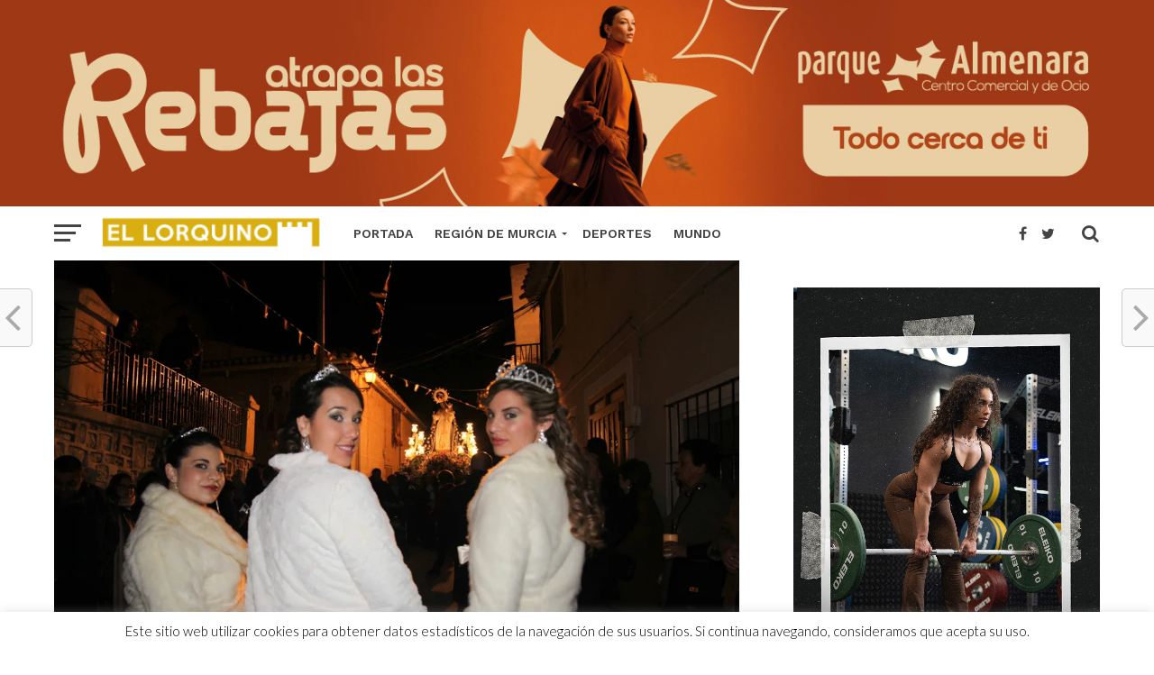

--- FILE ---
content_type: text/html; charset=UTF-8
request_url: https://el-lorquino.com/2016/02/07/region-de-murcia/lorca/fotos-coy-vive-sus-fiestas-2016/9186/
body_size: 22068
content:
<!DOCTYPE html><html lang="es"><head><meta name="google-site-verification" content="8Sxj5DjXxryrpSQQceGVECMpHpEkecOf2tdfJ6H-4QA" /> <script async src="//pagead2.googlesyndication.com/pagead/js/adsbygoogle.js" type="2d38b67e91d5ed7d6beab373-text/javascript"></script> <script type="2d38b67e91d5ed7d6beab373-text/javascript">(adsbygoogle = window.adsbygoogle || []).push({
          google_ad_client: "ca-pub-3084347041645567",
          enable_page_level_ads: true
     });</script> <meta property="fb:pages" content="349902208460015" /><meta charset="UTF-8" ><link rel="preconnect" href="https://fonts.gstatic.com/" crossorigin /><meta name="viewport" id="viewport" content="width=device-width, initial-scale=1.0, maximum-scale=1.0, minimum-scale=1.0, user-scalable=no" /><link rel="pingback" href="https://el-lorquino.com/xmlrpc.php" /><meta property="og:image" content="https://el-lorquino.com/wp-content/uploads/2016/02/Ester-Palacios2.jpg" /><meta name="twitter:image" content="https://el-lorquino.com/wp-content/uploads/2016/02/Ester-Palacios2.jpg" /><meta property="og:type" content="article" /><meta property="og:description" content="" /><meta name="twitter:card" content="summary"><meta name="twitter:url" content="https://el-lorquino.com/2016/02/07/region-de-murcia/lorca/fotos-coy-vive-sus-fiestas-2016/9186/"><meta name="twitter:title" content="FOTOS: Coy vive sus fiestas 2016"><meta name="twitter:description" content=""><meta name='robots' content='index, follow, max-image-preview:large, max-snippet:-1, max-video-preview:-1' /><title>FOTOS: Coy vive sus fiestas 2016 - Periódico El Lorquino</title><link rel="canonical" href="https://el-lorquino.com/2016/02/07/region-de-murcia/lorca/fotos-coy-vive-sus-fiestas-2016/9186/" /><meta property="og:locale" content="es_ES" /><meta property="og:type" content="article" /><meta property="og:title" content="FOTOS: Coy vive sus fiestas 2016" /><meta property="og:url" content="https://el-lorquino.com/2016/02/07/region-de-murcia/lorca/fotos-coy-vive-sus-fiestas-2016/9186/" /><meta property="og:site_name" content="Periódico El Lorquino" /><meta property="article:publisher" content="https://www.facebook.com/ellorquinoweb/" /><meta property="article:author" content="https://www.facebook.com/ellorquinoweb/" /><meta property="article:published_time" content="2016-02-07T18:52:14+00:00" /><meta property="og:image" content="https://el-lorquino.com/wp-content/uploads/2016/02/Ester-Palacios2.jpg" /><meta property="og:image:width" content="1000" /><meta property="og:image:height" content="667" /><meta property="og:image:type" content="image/jpeg" /><meta name="author" content="EL LORQUINO REDACCIÓN" /><meta name="twitter:card" content="summary_large_image" /><meta name="twitter:creator" content="@https://twitter.com/ellorquinoweb" /><meta name="twitter:site" content="@ellorquinoweb" /><meta name="twitter:label1" content="Escrito por" /><meta name="twitter:data1" content="EL LORQUINO REDACCIÓN" /> <script type="application/ld+json" class="yoast-schema-graph">{"@context":"https://schema.org","@graph":[{"@type":"NewsArticle","@id":"https://el-lorquino.com/2016/02/07/region-de-murcia/lorca/fotos-coy-vive-sus-fiestas-2016/9186/#article","isPartOf":{"@id":"https://el-lorquino.com/2016/02/07/region-de-murcia/lorca/fotos-coy-vive-sus-fiestas-2016/9186/"},"author":{"name":"EL LORQUINO REDACCIÓN","@id":"https://el-lorquino.com/#/schema/person/f1611aeda73f9504c7396c7869d18968"},"headline":"FOTOS: Coy vive sus fiestas 2016","datePublished":"2016-02-07T18:52:14+00:00","mainEntityOfPage":{"@id":"https://el-lorquino.com/2016/02/07/region-de-murcia/lorca/fotos-coy-vive-sus-fiestas-2016/9186/"},"wordCount":28,"commentCount":0,"publisher":{"@id":"https://el-lorquino.com/#organization"},"image":{"@id":"https://el-lorquino.com/2016/02/07/region-de-murcia/lorca/fotos-coy-vive-sus-fiestas-2016/9186/#primaryimage"},"thumbnailUrl":"https://el-lorquino.com/wp-content/uploads/2016/02/Ester-Palacios2.jpg","keywords":["Coy","Fiestas","fotografía","Fotos","Lorca","Pedanías"],"articleSection":["Lorca","Región de Murcia","Últimas Noticias"],"inLanguage":"es","potentialAction":[{"@type":"CommentAction","name":"Comment","target":["https://el-lorquino.com/2016/02/07/region-de-murcia/lorca/fotos-coy-vive-sus-fiestas-2016/9186/#respond"]}],"copyrightYear":"2016","copyrightHolder":{"@id":"https://el-lorquino.com/#organization"}},{"@type":"WebPage","@id":"https://el-lorquino.com/2016/02/07/region-de-murcia/lorca/fotos-coy-vive-sus-fiestas-2016/9186/","url":"https://el-lorquino.com/2016/02/07/region-de-murcia/lorca/fotos-coy-vive-sus-fiestas-2016/9186/","name":"FOTOS: Coy vive sus fiestas 2016 - Periódico El Lorquino","isPartOf":{"@id":"https://el-lorquino.com/#website"},"primaryImageOfPage":{"@id":"https://el-lorquino.com/2016/02/07/region-de-murcia/lorca/fotos-coy-vive-sus-fiestas-2016/9186/#primaryimage"},"image":{"@id":"https://el-lorquino.com/2016/02/07/region-de-murcia/lorca/fotos-coy-vive-sus-fiestas-2016/9186/#primaryimage"},"thumbnailUrl":"https://el-lorquino.com/wp-content/uploads/2016/02/Ester-Palacios2.jpg","datePublished":"2016-02-07T18:52:14+00:00","breadcrumb":{"@id":"https://el-lorquino.com/2016/02/07/region-de-murcia/lorca/fotos-coy-vive-sus-fiestas-2016/9186/#breadcrumb"},"inLanguage":"es","potentialAction":[{"@type":"ReadAction","target":["https://el-lorquino.com/2016/02/07/region-de-murcia/lorca/fotos-coy-vive-sus-fiestas-2016/9186/"]}]},{"@type":"ImageObject","inLanguage":"es","@id":"https://el-lorquino.com/2016/02/07/region-de-murcia/lorca/fotos-coy-vive-sus-fiestas-2016/9186/#primaryimage","url":"https://el-lorquino.com/wp-content/uploads/2016/02/Ester-Palacios2.jpg","contentUrl":"https://el-lorquino.com/wp-content/uploads/2016/02/Ester-Palacios2.jpg","width":1000,"height":667},{"@type":"BreadcrumbList","@id":"https://el-lorquino.com/2016/02/07/region-de-murcia/lorca/fotos-coy-vive-sus-fiestas-2016/9186/#breadcrumb","itemListElement":[{"@type":"ListItem","position":1,"name":"Portada","item":"https://el-lorquino.com/"},{"@type":"ListItem","position":2,"name":"FOTOS: Coy vive sus fiestas 2016"}]},{"@type":"WebSite","@id":"https://el-lorquino.com/#website","url":"https://el-lorquino.com/","name":"Periódico El Lorquino","description":"Noticias de Lorca y la Región de Murcia","publisher":{"@id":"https://el-lorquino.com/#organization"},"potentialAction":[{"@type":"SearchAction","target":{"@type":"EntryPoint","urlTemplate":"https://el-lorquino.com/?s={search_term_string}"},"query-input":{"@type":"PropertyValueSpecification","valueRequired":true,"valueName":"search_term_string"}}],"inLanguage":"es"},{"@type":"Organization","@id":"https://el-lorquino.com/#organization","name":"Periódico EL LORQUINO","url":"https://el-lorquino.com/","logo":{"@type":"ImageObject","inLanguage":"es","@id":"https://el-lorquino.com/#/schema/logo/image/","url":"https://el-lorquino.com/wp-content/uploads/2017/03/alogo-el-lorquino-noticias.png","contentUrl":"https://el-lorquino.com/wp-content/uploads/2017/03/alogo-el-lorquino-noticias.png","width":222,"height":209,"caption":"Periódico EL LORQUINO"},"image":{"@id":"https://el-lorquino.com/#/schema/logo/image/"},"sameAs":["https://www.facebook.com/ellorquinoweb/","https://x.com/ellorquinoweb","https://www.instagram.com/ellorquino/","https://www.youtube.com/user/VideosElLorquino","https://es.wikipedia.org/wiki/Periódico_El_Lorquino","https://www.tiktok.com/@ellorquino"]},{"@type":"Person","@id":"https://el-lorquino.com/#/schema/person/f1611aeda73f9504c7396c7869d18968","name":"EL LORQUINO REDACCIÓN","image":{"@type":"ImageObject","inLanguage":"es","@id":"https://el-lorquino.com/#/schema/person/image/","url":"https://secure.gravatar.com/avatar/758b02adf0ec40102b068b6a7a443e0315018d221483ae0663e7eb2f072583ba?s=96&r=g","contentUrl":"https://secure.gravatar.com/avatar/758b02adf0ec40102b068b6a7a443e0315018d221483ae0663e7eb2f072583ba?s=96&r=g","caption":"EL LORQUINO REDACCIÓN"},"description":"Redacción de Periódico EL LORQUINO Noticias.","sameAs":["http://el-lorquino.com","https://www.facebook.com/ellorquinoweb/","https://www.instagram.com/ellorquino/","https://x.com/https://twitter.com/ellorquinoweb","https://www.youtube.com/user/VideosElLorquino/videos?view_as=subscriber"],"url":"https://el-lorquino.com/author/andres/"}]}</script> <link rel='dns-prefetch' href='//fonts.googleapis.com' /><link rel="alternate" type="application/rss+xml" title="Periódico El Lorquino &raquo; Feed" href="https://el-lorquino.com/feed/" /><link rel="alternate" type="application/rss+xml" title="Periódico El Lorquino &raquo; Feed de los comentarios" href="https://el-lorquino.com/comments/feed/" /><link rel="alternate" type="application/rss+xml" title="Periódico El Lorquino &raquo; Comentario FOTOS: Coy vive sus fiestas 2016 del feed" href="https://el-lorquino.com/2016/02/07/region-de-murcia/lorca/fotos-coy-vive-sus-fiestas-2016/9186/feed/" /><link rel="alternate" title="oEmbed (JSON)" type="application/json+oembed" href="https://el-lorquino.com/wp-json/oembed/1.0/embed?url=https%3A%2F%2Fel-lorquino.com%2F2016%2F02%2F07%2Fregion-de-murcia%2Florca%2Ffotos-coy-vive-sus-fiestas-2016%2F9186%2F" /><link rel="alternate" title="oEmbed (XML)" type="text/xml+oembed" href="https://el-lorquino.com/wp-json/oembed/1.0/embed?url=https%3A%2F%2Fel-lorquino.com%2F2016%2F02%2F07%2Fregion-de-murcia%2Florca%2Ffotos-coy-vive-sus-fiestas-2016%2F9186%2F&#038;format=xml" /><style id='wp-img-auto-sizes-contain-inline-css' type='text/css'>img:is([sizes=auto i],[sizes^="auto," i]){contain-intrinsic-size:3000px 1500px}
/*# sourceURL=wp-img-auto-sizes-contain-inline-css */</style> <script src="[data-uri]" defer type="2d38b67e91d5ed7d6beab373-text/javascript"></script><script data-optimized="1" src="https://el-lorquino.com/wp-content/plugins/litespeed-cache/assets/js/webfontloader.min.js" defer type="2d38b67e91d5ed7d6beab373-text/javascript"></script><link data-optimized="2" rel="stylesheet" href="https://el-lorquino.com/wp-content/litespeed/css/4c591e41f515005f072793d1483d26d7.css?ver=fbb1d" /><style id='global-styles-inline-css' type='text/css'>:root{--wp--preset--aspect-ratio--square: 1;--wp--preset--aspect-ratio--4-3: 4/3;--wp--preset--aspect-ratio--3-4: 3/4;--wp--preset--aspect-ratio--3-2: 3/2;--wp--preset--aspect-ratio--2-3: 2/3;--wp--preset--aspect-ratio--16-9: 16/9;--wp--preset--aspect-ratio--9-16: 9/16;--wp--preset--color--black: #000000;--wp--preset--color--cyan-bluish-gray: #abb8c3;--wp--preset--color--white: #ffffff;--wp--preset--color--pale-pink: #f78da7;--wp--preset--color--vivid-red: #cf2e2e;--wp--preset--color--luminous-vivid-orange: #ff6900;--wp--preset--color--luminous-vivid-amber: #fcb900;--wp--preset--color--light-green-cyan: #7bdcb5;--wp--preset--color--vivid-green-cyan: #00d084;--wp--preset--color--pale-cyan-blue: #8ed1fc;--wp--preset--color--vivid-cyan-blue: #0693e3;--wp--preset--color--vivid-purple: #9b51e0;--wp--preset--gradient--vivid-cyan-blue-to-vivid-purple: linear-gradient(135deg,rgb(6,147,227) 0%,rgb(155,81,224) 100%);--wp--preset--gradient--light-green-cyan-to-vivid-green-cyan: linear-gradient(135deg,rgb(122,220,180) 0%,rgb(0,208,130) 100%);--wp--preset--gradient--luminous-vivid-amber-to-luminous-vivid-orange: linear-gradient(135deg,rgb(252,185,0) 0%,rgb(255,105,0) 100%);--wp--preset--gradient--luminous-vivid-orange-to-vivid-red: linear-gradient(135deg,rgb(255,105,0) 0%,rgb(207,46,46) 100%);--wp--preset--gradient--very-light-gray-to-cyan-bluish-gray: linear-gradient(135deg,rgb(238,238,238) 0%,rgb(169,184,195) 100%);--wp--preset--gradient--cool-to-warm-spectrum: linear-gradient(135deg,rgb(74,234,220) 0%,rgb(151,120,209) 20%,rgb(207,42,186) 40%,rgb(238,44,130) 60%,rgb(251,105,98) 80%,rgb(254,248,76) 100%);--wp--preset--gradient--blush-light-purple: linear-gradient(135deg,rgb(255,206,236) 0%,rgb(152,150,240) 100%);--wp--preset--gradient--blush-bordeaux: linear-gradient(135deg,rgb(254,205,165) 0%,rgb(254,45,45) 50%,rgb(107,0,62) 100%);--wp--preset--gradient--luminous-dusk: linear-gradient(135deg,rgb(255,203,112) 0%,rgb(199,81,192) 50%,rgb(65,88,208) 100%);--wp--preset--gradient--pale-ocean: linear-gradient(135deg,rgb(255,245,203) 0%,rgb(182,227,212) 50%,rgb(51,167,181) 100%);--wp--preset--gradient--electric-grass: linear-gradient(135deg,rgb(202,248,128) 0%,rgb(113,206,126) 100%);--wp--preset--gradient--midnight: linear-gradient(135deg,rgb(2,3,129) 0%,rgb(40,116,252) 100%);--wp--preset--font-size--small: 13px;--wp--preset--font-size--medium: 20px;--wp--preset--font-size--large: 36px;--wp--preset--font-size--x-large: 42px;--wp--preset--spacing--20: 0.44rem;--wp--preset--spacing--30: 0.67rem;--wp--preset--spacing--40: 1rem;--wp--preset--spacing--50: 1.5rem;--wp--preset--spacing--60: 2.25rem;--wp--preset--spacing--70: 3.38rem;--wp--preset--spacing--80: 5.06rem;--wp--preset--shadow--natural: 6px 6px 9px rgba(0, 0, 0, 0.2);--wp--preset--shadow--deep: 12px 12px 50px rgba(0, 0, 0, 0.4);--wp--preset--shadow--sharp: 6px 6px 0px rgba(0, 0, 0, 0.2);--wp--preset--shadow--outlined: 6px 6px 0px -3px rgb(255, 255, 255), 6px 6px rgb(0, 0, 0);--wp--preset--shadow--crisp: 6px 6px 0px rgb(0, 0, 0);}:where(.is-layout-flex){gap: 0.5em;}:where(.is-layout-grid){gap: 0.5em;}body .is-layout-flex{display: flex;}.is-layout-flex{flex-wrap: wrap;align-items: center;}.is-layout-flex > :is(*, div){margin: 0;}body .is-layout-grid{display: grid;}.is-layout-grid > :is(*, div){margin: 0;}:where(.wp-block-columns.is-layout-flex){gap: 2em;}:where(.wp-block-columns.is-layout-grid){gap: 2em;}:where(.wp-block-post-template.is-layout-flex){gap: 1.25em;}:where(.wp-block-post-template.is-layout-grid){gap: 1.25em;}.has-black-color{color: var(--wp--preset--color--black) !important;}.has-cyan-bluish-gray-color{color: var(--wp--preset--color--cyan-bluish-gray) !important;}.has-white-color{color: var(--wp--preset--color--white) !important;}.has-pale-pink-color{color: var(--wp--preset--color--pale-pink) !important;}.has-vivid-red-color{color: var(--wp--preset--color--vivid-red) !important;}.has-luminous-vivid-orange-color{color: var(--wp--preset--color--luminous-vivid-orange) !important;}.has-luminous-vivid-amber-color{color: var(--wp--preset--color--luminous-vivid-amber) !important;}.has-light-green-cyan-color{color: var(--wp--preset--color--light-green-cyan) !important;}.has-vivid-green-cyan-color{color: var(--wp--preset--color--vivid-green-cyan) !important;}.has-pale-cyan-blue-color{color: var(--wp--preset--color--pale-cyan-blue) !important;}.has-vivid-cyan-blue-color{color: var(--wp--preset--color--vivid-cyan-blue) !important;}.has-vivid-purple-color{color: var(--wp--preset--color--vivid-purple) !important;}.has-black-background-color{background-color: var(--wp--preset--color--black) !important;}.has-cyan-bluish-gray-background-color{background-color: var(--wp--preset--color--cyan-bluish-gray) !important;}.has-white-background-color{background-color: var(--wp--preset--color--white) !important;}.has-pale-pink-background-color{background-color: var(--wp--preset--color--pale-pink) !important;}.has-vivid-red-background-color{background-color: var(--wp--preset--color--vivid-red) !important;}.has-luminous-vivid-orange-background-color{background-color: var(--wp--preset--color--luminous-vivid-orange) !important;}.has-luminous-vivid-amber-background-color{background-color: var(--wp--preset--color--luminous-vivid-amber) !important;}.has-light-green-cyan-background-color{background-color: var(--wp--preset--color--light-green-cyan) !important;}.has-vivid-green-cyan-background-color{background-color: var(--wp--preset--color--vivid-green-cyan) !important;}.has-pale-cyan-blue-background-color{background-color: var(--wp--preset--color--pale-cyan-blue) !important;}.has-vivid-cyan-blue-background-color{background-color: var(--wp--preset--color--vivid-cyan-blue) !important;}.has-vivid-purple-background-color{background-color: var(--wp--preset--color--vivid-purple) !important;}.has-black-border-color{border-color: var(--wp--preset--color--black) !important;}.has-cyan-bluish-gray-border-color{border-color: var(--wp--preset--color--cyan-bluish-gray) !important;}.has-white-border-color{border-color: var(--wp--preset--color--white) !important;}.has-pale-pink-border-color{border-color: var(--wp--preset--color--pale-pink) !important;}.has-vivid-red-border-color{border-color: var(--wp--preset--color--vivid-red) !important;}.has-luminous-vivid-orange-border-color{border-color: var(--wp--preset--color--luminous-vivid-orange) !important;}.has-luminous-vivid-amber-border-color{border-color: var(--wp--preset--color--luminous-vivid-amber) !important;}.has-light-green-cyan-border-color{border-color: var(--wp--preset--color--light-green-cyan) !important;}.has-vivid-green-cyan-border-color{border-color: var(--wp--preset--color--vivid-green-cyan) !important;}.has-pale-cyan-blue-border-color{border-color: var(--wp--preset--color--pale-cyan-blue) !important;}.has-vivid-cyan-blue-border-color{border-color: var(--wp--preset--color--vivid-cyan-blue) !important;}.has-vivid-purple-border-color{border-color: var(--wp--preset--color--vivid-purple) !important;}.has-vivid-cyan-blue-to-vivid-purple-gradient-background{background: var(--wp--preset--gradient--vivid-cyan-blue-to-vivid-purple) !important;}.has-light-green-cyan-to-vivid-green-cyan-gradient-background{background: var(--wp--preset--gradient--light-green-cyan-to-vivid-green-cyan) !important;}.has-luminous-vivid-amber-to-luminous-vivid-orange-gradient-background{background: var(--wp--preset--gradient--luminous-vivid-amber-to-luminous-vivid-orange) !important;}.has-luminous-vivid-orange-to-vivid-red-gradient-background{background: var(--wp--preset--gradient--luminous-vivid-orange-to-vivid-red) !important;}.has-very-light-gray-to-cyan-bluish-gray-gradient-background{background: var(--wp--preset--gradient--very-light-gray-to-cyan-bluish-gray) !important;}.has-cool-to-warm-spectrum-gradient-background{background: var(--wp--preset--gradient--cool-to-warm-spectrum) !important;}.has-blush-light-purple-gradient-background{background: var(--wp--preset--gradient--blush-light-purple) !important;}.has-blush-bordeaux-gradient-background{background: var(--wp--preset--gradient--blush-bordeaux) !important;}.has-luminous-dusk-gradient-background{background: var(--wp--preset--gradient--luminous-dusk) !important;}.has-pale-ocean-gradient-background{background: var(--wp--preset--gradient--pale-ocean) !important;}.has-electric-grass-gradient-background{background: var(--wp--preset--gradient--electric-grass) !important;}.has-midnight-gradient-background{background: var(--wp--preset--gradient--midnight) !important;}.has-small-font-size{font-size: var(--wp--preset--font-size--small) !important;}.has-medium-font-size{font-size: var(--wp--preset--font-size--medium) !important;}.has-large-font-size{font-size: var(--wp--preset--font-size--large) !important;}.has-x-large-font-size{font-size: var(--wp--preset--font-size--x-large) !important;}
/*# sourceURL=global-styles-inline-css */</style><style id='classic-theme-styles-inline-css' type='text/css'>/*! This file is auto-generated */
.wp-block-button__link{color:#fff;background-color:#32373c;border-radius:9999px;box-shadow:none;text-decoration:none;padding:calc(.667em + 2px) calc(1.333em + 2px);font-size:1.125em}.wp-block-file__button{background:#32373c;color:#fff;text-decoration:none}
/*# sourceURL=/wp-includes/css/classic-themes.min.css */</style><style id='wp-polls-inline-css' type='text/css'>.wp-polls .pollbar {
	margin: 1px;
	font-size: 6px;
	line-height: 8px;
	height: 8px;
	background-image: url('https://el-lorquino.com/wp-content/plugins/wp-polls/images/default/pollbg.gif');
	border: 1px solid #c8c8c8;
}

/*# sourceURL=wp-polls-inline-css */</style><style id='mvp-custom-style-inline-css' type='text/css'>#mvp-wallpaper {
	background: url() no-repeat 50% 0;
	}

a,
a:visited,
.post-info-name a,
.woocommerce .woocommerce-breadcrumb a {
	color: #a69607;
	}

a:hover,
nav.mvp-fly-nav-menu ul li a:hover,
.mvp-feat1-story-text h2:hover,
.mvp-feat2-sub-text h2:hover,
.mvp-feat3-text h2:hover,
.mvp-main-blog-text h2:hover,
.mvp-trend-widget-text h2:hover,
.mvp-related-text a:hover,
ul.mvp-post-soc-list li.mvp-post-soc-comm:hover,
span.mvp-author-box-soc:hover,
.woocommerce .woocommerce-breadcrumb a:hover,
h3.mvp-authors-list-head a:hover,
.mvp-authors-widget-wrap span.mvp-main-blog-cat:hover,
.mvp-wide-widget-text h2:hover,
.mvp-side-widget a:hover,
.mvp-blog-col-text h2:hover,
#mvp-nav-menu ul li ul.mvp-mega-list li a:hover {
	color: #a19209 !important;
	}

.mvp-fly-top:hover,
span.mvp-feat1-main-cat,
span.mvp-feat2-sub-cat,
span.mvp-feat3-cat,
span.mvp-blog-col-cat,
span.mvp-feat2-main-cat,
.mvp-trend-widget-img:after,
.mvp-feat-vid-but,
.mvp-feat-gal-but,
span.mvp-post-cat,
.mvp-prev-next-text a,
.mvp-prev-next-text a:visited,
.mvp-prev-next-text a:hover,
#mvp-comments-button a,
#mvp-comments-button span.mvp-comment-but-text,
a.mvp-inf-more-but:hover,
.mvp-side-widget .mvp-tag-cloud a:hover,
span.mvp-ad-rel-but {
	background: #cfcc0f;
	}

.mvp-fly-top:hover {
	border: 1px solid #cfcc0f;
	}

h4.mvp-post-header {
	border-top: 1px solid #cfcc0f;
	}

.woocommerce .widget_price_filter .ui-slider .ui-slider-range,
.woocommerce .widget_price_filter .ui-slider .ui-slider-handle,
.woocommerce span.onsale,
.woocommerce #respond input#submit.alt,
.woocommerce a.button.alt,
.woocommerce button.button.alt,
.woocommerce input.button.alt,
.woocommerce #respond input#submit.alt:hover,
.woocommerce a.button.alt:hover,
.woocommerce button.button.alt:hover,
.woocommerce input.button.alt:hover {
	background-color: #cfcc0f;
	}

nav.mvp-fly-nav-menu ul li.menu-item-has-children:after,
span.mvp-blog-cat,
span.mvp-main-blog-cat,
h4.mvp-side-widget-head,
h4.mvp-post-bot-head,
#mvp-comments-button span.mvp-comment-but-text,
span.mvp-post-header,
.woocommerce .star-rating span:before,
span.mvp-related-head {
	color: #cfcc0f;
	}

#mvp-nav-wrap,
.mvp-main-nav-cont {
	background: #ffffff;
	}

#mvp-nav-menu ul li a,
span.mvp-nav-search-but,
span.mvp-nav-soc-but {
	color: #444444;
	}

.mvp-fly-but-wrap span,
.mvp-search-but-wrap span {
	background: #444444;
	}

#mvp-nav-menu ul li.menu-item-has-children ul.sub-menu li a:after,
#mvp-nav-menu ul li.menu-item-has-children ul.sub-menu li ul.sub-menu li a:after,
#mvp-nav-menu ul li.menu-item-has-children ul.sub-menu li ul.sub-menu li ul.sub-menu li a:after,
#mvp-nav-menu ul li.menu-item-has-children ul.mvp-mega-list li a:after,
#mvp-nav-menu ul li.menu-item-has-children a:after {
	border-color: #444444 transparent transparent transparent;
	}

#mvp-nav-menu ul li:hover a,
span.mvp-nav-search-but:hover,
span.mvp-nav-soc-but:hover {
	color: #fdacc8 !important;
	}

#mvp-nav-menu ul li.menu-item-has-children:hover a:after {
	border-color: #fdacc8 transparent transparent transparent !important;
	}

.mvp-feat1-story-text h2,
.mvp-feat2-sub-text h2,
.mvp-feat1-trend-text h2,
.mvp-feat3-text h2,
.mvp-blog-col-text h2,
.mvp-main-blog-text h2,
.mvp-trend-widget-text h2,
.mvp-wide-widget-text h2,
.mvp-related-text a {
	color: #222222;
	}

#mvp-content-main,
.rwp-summary,
.rwp-u-review__comment {
	font-family: 'Merriweather', serif;
	}

#mvp-nav-menu ul li a,
nav.mvp-fly-nav-menu ul li a,
#mvp-foot-nav ul.menu li a {
	font-family: 'Work Sans', sans-serif;
	}

.mvp-feat2-main-title h2,
h1.mvp-post-title,
#mvp-nav-soc-title h4 {
	font-family: 'Work Sans', sans-serif;
	}

.mvp-feat1-story-text h2,
.mvp-feat2-sub-text h2,
.mvp-feat1-trend-text h2,
.mvp-feat3-text h2,
.mvp-blog-col-text h2,
.mvp-main-blog-text h2,
.mvp-trend-widget-text h2,
.mvp-wide-widget-text h2,
.mvp-related-text a,
.mvp-prev-next-text a,
.mvp-prev-next-text a:visited,
.mvp-prev-next-text a:hover,
#mvp-404 h1,
h1.mvp-author-top-head,
#mvp-nav-menu ul li ul.mvp-mega-list li a,
#mvp-content-main blockquote p,
#woo-content h1.page-title,
.woocommerce div.product .product_title,
.woocommerce ul.products li.product h3,
.mvp-authors-list-posts a,
.mvp-side-widget a {
	font-family: 'Work Sans', sans-serif;
	}

span.mvp-feat1-main-cat,
span.mvp-feat2-sub-cat,
span.mvp-blog-col-cat,
span.mvp-blog-cat,
h4.mvp-main-blog-head,
h1.mvp-main-blog-head,
span.mvp-main-blog-cat,
h4.mvp-side-widget-head,
span.mvp-post-cat,
h4.mvp-post-bot-head,
span.mvp-post-header,
h1.mvp-arch-head,
h4.mvp-arch-head,
.woocommerce ul.product_list_widget span.product-title,
.woocommerce ul.product_list_widget li a,
.woocommerce #reviews #comments ol.commentlist li .comment-text p.meta,
.woocommerce .related h2,
.woocommerce div.product .woocommerce-tabs .panel h2,
.woocommerce div.product .product_title,
#mvp-content-main h1,
#mvp-content-main h2,
#mvp-content-main h3,
#mvp-content-main h4,
#mvp-content-main h5,
#mvp-content-main h6,
#woo-content h1.page-title,
.woocommerce .woocommerce-breadcrumb,
h3.mvp-authors-list-head a,
span.mvp-authors-list-post-head {
	font-family: 'Work Sans', sans-serif;
	}

		

	.mvp-ad-rel-out,
	.mvp-ad-rel-in {
		margin-left: 0;
		}
		

	#mvp-ad-rel-bot {
		padding-top: 10px;
		}
		

	.mvp-nav-links {
		display: none;
		}
		
/*# sourceURL=mvp-custom-style-inline-css */</style> <script type="2d38b67e91d5ed7d6beab373-text/javascript" src="https://el-lorquino.com/wp-includes/js/jquery/jquery.min.js" id="jquery-core-js"></script> <script type="2d38b67e91d5ed7d6beab373-text/javascript" id="cookie-law-info-js-extra" src="[data-uri]" defer></script> <link rel="https://api.w.org/" href="https://el-lorquino.com/wp-json/" /><link rel="alternate" title="JSON" type="application/json" href="https://el-lorquino.com/wp-json/wp/v2/posts/9186" /><link rel="EditURI" type="application/rsd+xml" title="RSD" href="https://el-lorquino.com/xmlrpc.php?rsd" /><meta name="generator" content="WordPress 6.9" /><link rel='shortlink' href='https://el-lorquino.com/?p=9186' /><a href="https://www.parquealmenara.com/" target="_blank" rel="nofollow">
<img
src="https://el-lorquino.com/wp-content/uploads/2025/12/IMG_3510.jpeg"
alt="Anuncio Parque Almenara"
style="width: 100%; max-width: 1401px; height: auto; display: block; margin: 0 auto;"
srcset="https://el-lorquino.com/wp-content/uploads/2026/01/IMG_1270.jpeg">
</a><style type="text/css" media="screen">.g { margin:0px; padding:0px; overflow:hidden; line-height:1; zoom:1; }
	.g img { height:auto; }
	.g-col { position:relative; float:left; }
	.g-col:first-child { margin-left: 0; }
	.g-col:last-child { margin-right: 0; }
	.g-1 { margin:0px 0px 0px 0px;width:100%; max-width:300px; height:100%; max-height:250px; }
	.g-7 { margin:0px 0px 0px 0px;width:100%; max-width:300px; height:100%; max-height:300px; }
	@media only screen and (max-width: 480px) {
		.g-col, .g-dyn, .g-single { width:100%; margin-left:0; margin-right:0; }
	}</style><link rel="icon" href="https://el-lorquino.com/wp-content/uploads/2024/12/cropped-IMG_1541-32x32.jpeg" sizes="32x32" /><link rel="icon" href="https://el-lorquino.com/wp-content/uploads/2024/12/cropped-IMG_1541-192x192.jpeg" sizes="192x192" /><link rel="apple-touch-icon" href="https://el-lorquino.com/wp-content/uploads/2024/12/cropped-IMG_1541-180x180.jpeg" /><meta name="msapplication-TileImage" content="https://el-lorquino.com/wp-content/uploads/2024/12/cropped-IMG_1541-270x270.jpeg" />
 <script src="https://www.googletagmanager.com/gtag/js?id=UA-68653574-1" defer data-deferred="1" type="2d38b67e91d5ed7d6beab373-text/javascript"></script> <script src="[data-uri]" defer type="2d38b67e91d5ed7d6beab373-text/javascript"></script> </head><body class="wp-singular post-template-default single single-post postid-9186 single-format-standard wp-theme-click-mag"><div id="mvp-fly-wrap"><div id="mvp-fly-menu-top" class="left relative"><div class="mvp-fly-top-out left relative"><div class="mvp-fly-top-in"><div id="mvp-fly-logo" class="left relative">
<a href="https://el-lorquino.com/"><img src="https://el-lorquino.com/wp-content/uploads/2020/09/C61CF7CD-0C13-4858-A637-AD8F78D6E9A0.png" alt="Periódico El Lorquino" data-rjs="2" /></a></div></div><div class="mvp-fly-but-wrap mvp-fly-but-menu mvp-fly-but-click">
<span></span>
<span></span>
<span></span>
<span></span></div></div></div><div id="mvp-fly-menu-wrap"><nav class="mvp-fly-nav-menu left relative"><div class="menu-menu-lateral-container"><ul id="menu-menu-lateral" class="menu"><li id="menu-item-32719" class="menu-item menu-item-type-post_type menu-item-object-page menu-item-home menu-item-32719"><a href="https://el-lorquino.com/">PORTADA</a></li><li id="menu-item-32723" class="menu-item menu-item-type-taxonomy menu-item-object-category current-post-ancestor current-menu-parent current-post-parent menu-item-has-children menu-item-32723"><a href="https://el-lorquino.com/region-de-murcia/">Región de Murcia</a><ul class="sub-menu"><li id="menu-item-32724" class="menu-item menu-item-type-taxonomy menu-item-object-category current-post-ancestor current-menu-parent current-post-parent menu-item-32724"><a href="https://el-lorquino.com/region-de-murcia/lorca/">Lorca</a></li><li id="menu-item-32726" class="menu-item menu-item-type-taxonomy menu-item-object-category menu-item-32726"><a href="https://el-lorquino.com/region-de-murcia/aguilas/">Águilas</a></li><li id="menu-item-32725" class="menu-item menu-item-type-taxonomy menu-item-object-category menu-item-32725"><a href="https://el-lorquino.com/region-de-murcia/murcia/">Murcia</a></li><li id="menu-item-32796" class="menu-item menu-item-type-taxonomy menu-item-object-category menu-item-32796"><a href="https://el-lorquino.com/region-de-murcia/cartagena/">Cartagena</a></li><li id="menu-item-33099" class="menu-item menu-item-type-taxonomy menu-item-object-category menu-item-33099"><a href="https://el-lorquino.com/region-de-murcia/totana/">Totana</a></li><li id="menu-item-33100" class="menu-item menu-item-type-taxonomy menu-item-object-category menu-item-33100"><a href="https://el-lorquino.com/region-de-murcia/puerto-lumbreras/">Puerto Lumbreras</a></li><li id="menu-item-32793" class="menu-item menu-item-type-taxonomy menu-item-object-category menu-item-32793"><a href="https://el-lorquino.com/region-de-murcia/blanca-1/">Blanca</a></li><li id="menu-item-32795" class="menu-item menu-item-type-taxonomy menu-item-object-category menu-item-32795"><a href="https://el-lorquino.com/region-de-murcia/caravaca/">Caravaca</a></li><li id="menu-item-32798" class="menu-item menu-item-type-taxonomy menu-item-object-category menu-item-32798"><a href="https://el-lorquino.com/region-de-murcia/cieza/">Cieza</a></li><li id="menu-item-32799" class="menu-item menu-item-type-taxonomy menu-item-object-category menu-item-32799"><a href="https://el-lorquino.com/region-de-murcia/jumilla/">Jumilla</a></li><li id="menu-item-32800" class="menu-item menu-item-type-taxonomy menu-item-object-category menu-item-32800"><a href="https://el-lorquino.com/region-de-murcia/la-union/">La Unión</a></li><li id="menu-item-32794" class="menu-item menu-item-type-taxonomy menu-item-object-category menu-item-32794"><a href="https://el-lorquino.com/region-de-murcia/calasparra/">Calasparra</a></li><li id="menu-item-32789" class="menu-item menu-item-type-taxonomy menu-item-object-category menu-item-32789"><a href="https://el-lorquino.com/librilla-1/">Librilla</a></li><li id="menu-item-32790" class="menu-item menu-item-type-taxonomy menu-item-object-category menu-item-32790"><a href="https://el-lorquino.com/region-de-murcia/alcantarilla/">Alcantarilla</a></li><li id="menu-item-32791" class="menu-item menu-item-type-taxonomy menu-item-object-category menu-item-32791"><a href="https://el-lorquino.com/region-de-murcia/alhama-de-murcia/">Alhama de Murcia</a></li><li id="menu-item-32792" class="menu-item menu-item-type-taxonomy menu-item-object-category menu-item-32792"><a href="https://el-lorquino.com/region-de-murcia/archena/">Archena</a></li><li id="menu-item-32797" class="menu-item menu-item-type-taxonomy menu-item-object-category menu-item-32797"><a href="https://el-lorquino.com/region-de-murcia/cehegin-1/">Cehegín</a></li></ul></li><li id="menu-item-55054" class="menu-item menu-item-type-taxonomy menu-item-object-category menu-item-55054"><a href="https://el-lorquino.com/fotos/">FOTOS</a></li><li id="menu-item-32801" class="menu-item menu-item-type-taxonomy menu-item-object-category menu-item-32801"><a href="https://el-lorquino.com/entrevistas/">Entrevistas</a></li><li id="menu-item-32784" class="menu-item menu-item-type-taxonomy menu-item-object-category menu-item-has-children menu-item-32784"><a href="https://el-lorquino.com/cultura/">Cultura</a><ul class="sub-menu"><li id="menu-item-32785" class="menu-item menu-item-type-taxonomy menu-item-object-category menu-item-32785"><a href="https://el-lorquino.com/cultura/historiasypatrimonio/">Historia y patrimonio</a></li><li id="menu-item-33104" class="menu-item menu-item-type-taxonomy menu-item-object-category menu-item-33104"><a href="https://el-lorquino.com/cultura/musica/">Música</a></li><li id="menu-item-33102" class="menu-item menu-item-type-taxonomy menu-item-object-category menu-item-33102"><a href="https://el-lorquino.com/turismo/">Turismo</a></li><li id="menu-item-33105" class="menu-item menu-item-type-taxonomy menu-item-object-category menu-item-33105"><a href="https://el-lorquino.com/cultura/teatro/">Teatro</a></li><li id="menu-item-33103" class="menu-item menu-item-type-taxonomy menu-item-object-category menu-item-33103"><a href="https://el-lorquino.com/cultura/moda-1/">Moda</a></li><li id="menu-item-33106" class="menu-item menu-item-type-taxonomy menu-item-object-category menu-item-33106"><a href="https://el-lorquino.com/cultura/television/">Televisión</a></li><li id="menu-item-33107" class="menu-item menu-item-type-taxonomy menu-item-object-category menu-item-33107"><a href="https://el-lorquino.com/cultura/viajes/">Viajes</a></li></ul></li><li id="menu-item-32804" class="menu-item menu-item-type-taxonomy menu-item-object-category menu-item-32804"><a href="https://el-lorquino.com/espana/">España</a></li><li id="menu-item-32786" class="menu-item menu-item-type-taxonomy menu-item-object-category menu-item-has-children menu-item-32786"><a href="https://el-lorquino.com/internacional/">Internacional</a><ul class="sub-menu"><li id="menu-item-32803" class="menu-item menu-item-type-taxonomy menu-item-object-category menu-item-32803"><a href="https://el-lorquino.com/internacional/europa/">Europa</a></li></ul></li><li id="menu-item-32787" class="menu-item menu-item-type-taxonomy menu-item-object-category menu-item-32787"><a href="https://el-lorquino.com/curiosidades/">Curiosidades</a></li><li id="menu-item-32788" class="menu-item menu-item-type-taxonomy menu-item-object-category menu-item-has-children menu-item-32788"><a href="https://el-lorquino.com/deportes/">Deportes</a><ul class="sub-menu"><li id="menu-item-32802" class="menu-item menu-item-type-taxonomy menu-item-object-category menu-item-32802"><a href="https://el-lorquino.com/deportes/futbol/">Fútbol</a></li></ul></li><li id="menu-item-33101" class="menu-item menu-item-type-taxonomy menu-item-object-category menu-item-33101"><a href="https://el-lorquino.com/ciencia/salud-1/">SALUD</a></li><li id="menu-item-86675" class="menu-item menu-item-type-post_type menu-item-object-page menu-item-86675"><a href="https://el-lorquino.com/unete-al-telegram-de-periodico-el-lorquino-y-no-te-quedes-sin-la-ultima-hora/">TELEGRAM ÚNETE  GRATIS</a></li></ul></div></nav></div><div id="mvp-fly-soc-wrap">
<span class="mvp-fly-soc-head">Conecta con nosotros </span><ul class="mvp-fly-soc-list left relative"><li><a href="https://www.facebook.com/ellorquinoweb/" target="_blank" class="fa fa-facebook-official fa-2"></a></li><li><a href="https://twitter.com/ellorquinoweb" target="_blank" class="fa fa-twitter fa-2"></a></li><li><a href="https://www.instagram.com/ellorquino/?hl=es" target="_blank" class="fa fa-instagram fa-2"></a></li><li><a href="https://www.youtube.com/user/VideosElLorquino/" target="_blank" class="fa fa-youtube-play fa-2"></a></li></ul></div></div><div id="mvp-site" class="left relative"><header id="mvp-head-wrap" class="left relative"><div id="mvp-head-top" class="left relative"><div id="mvp-search-wrap"><div id="mvp-search-box"><form method="get" id="searchform" action="https://el-lorquino.com/">
<input type="text" name="s" id="s" value="Buscar " onfocus="if (!window.__cfRLUnblockHandlers) return false; if (this.value == &quot;Buscar &quot;) { this.value = &quot;&quot;; }" onblur="if (!window.__cfRLUnblockHandlers) return false; if (this.value == &quot;&quot;) { this.value = &quot;Buscar &quot;; }" data-cf-modified-2d38b67e91d5ed7d6beab373-="" />
<input type="hidden" id="searchsubmit" value="Search" /></form></div><div class="mvp-search-but-wrap mvp-search-click">
<span></span>
<span></span></div></div></div><div id="mvp-nav-wrap" class="left relative"><div class="mvp-main-boxed-wrap"><div class="mvp-main-out relative"><div class="mvp-main-in"><div class="mvp-main-nav-cont left relative"><div class="mvp-nav-left-out"><div class="mvp-fly-but-wrap mvp-fly-but-click left relative">
<span></span>
<span></span>
<span></span>
<span></span></div><div id="mvp-logo-nav" class="left relative" itemscope itemtype="http://schema.org/Organization">
<a itemprop="url" href="https://el-lorquino.com/"><img itemprop="logo" src="https://el-lorquino.com/wp-content/uploads/2020/09/C61CF7CD-0C13-4858-A637-AD8F78D6E9A0.png" alt="Periódico El Lorquino" data-rjs="2" /></a><h2 class="mvp-logo-title">Periódico El Lorquino</h2></div><div class="mvp-nav-left-in"><div id="mvp-nav-right-wrap" class="left"><div class="mvp-nav-right-out"><div class="mvp-nav-right-in"><div id="mvp-nav-main" class="left"><nav id="mvp-nav-menu"><div class="menu-menu-container"><ul id="menu-menu" class="menu"><li id="menu-item-459" class="menu-item menu-item-type-custom menu-item-object-custom menu-item-459"><a href="http://www.el-lorquino.com/">PORTADA</a></li><li id="menu-item-463" class="menu-item menu-item-type-custom menu-item-object-custom menu-item-has-children menu-item-463"><a href="https://el-lorquino.com/region-de-murcia/">Región de Murcia</a><ul class="sub-menu"><li id="menu-item-61038" class="menu-item menu-item-type-taxonomy menu-item-object-category current-post-ancestor current-menu-parent current-post-parent menu-item-61038"><a href="https://el-lorquino.com/region-de-murcia/lorca/">Lorca</a></li><li id="menu-item-61039" class="menu-item menu-item-type-taxonomy menu-item-object-category menu-item-61039"><a href="https://el-lorquino.com/region-de-murcia/murcia/">Murcia</a></li><li id="menu-item-61040" class="menu-item menu-item-type-taxonomy menu-item-object-category menu-item-61040"><a href="https://el-lorquino.com/region-de-murcia/cartagena/">Cartagena</a></li><li id="menu-item-1174" class="menu-item menu-item-type-taxonomy menu-item-object-category menu-item-1174"><a href="https://el-lorquino.com/region-de-murcia/aguilas/">Águilas</a></li><li id="menu-item-32987" class="menu-item menu-item-type-taxonomy menu-item-object-category menu-item-32987"><a href="https://el-lorquino.com/region-de-murcia/totana/">Totana</a></li><li id="menu-item-1175" class="menu-item menu-item-type-taxonomy menu-item-object-category menu-item-1175"><a href="https://el-lorquino.com/region-de-murcia/puerto-lumbreras/">Puerto Lumbreras</a></li></ul></li><li id="menu-item-452" class="menu-item menu-item-type-custom menu-item-object-custom menu-item-452"><a href="http://www.el-lorquino.com/category/deportes/">Deportes</a></li><li id="menu-item-32854" class="menu-item menu-item-type-taxonomy menu-item-object-category menu-item-32854"><a href="https://el-lorquino.com/internacional/">Mundo</a></li></ul></div></nav></div></div><div id="mvp-nav-right" class="relative"><div id="mvp-nav-soc" class="left relative">
<a href="https://www.facebook.com/ellorquinoweb/" target="_blank"><span class="mvp-nav-soc-but fa fa-facebook fa-2"></span></a>
<a href="https://twitter.com/ellorquinoweb" target="_blank"><span class="mvp-nav-soc-but fa fa-twitter fa-2"></span></a></div>
<span class="mvp-nav-search-but fa fa-search fa-2 mvp-search-click"></span></div></div></div></div></div></div></div></div></div></div><div id="mvp-nav-soc-bar"><div class="mvp-main-out relative"><div class="mvp-main-in"><div id="mvp-nav-soc-cont" class="left relative"><div id="mvp-nav-soc-title" class="left"><h4>FOTOS: Coy vive sus fiestas 2016</h4></div><div id="mvp-nav-soc-list" class="left"><ul class="mvp-post-soc-list left relative">
<a href="#" onclick="if (!window.__cfRLUnblockHandlers) return false; window.open('http://www.facebook.com/sharer.php?u=https://el-lorquino.com/2016/02/07/region-de-murcia/lorca/fotos-coy-vive-sus-fiestas-2016/9186/&amp;t=FOTOS: Coy vive sus fiestas 2016', 'facebookShare', 'width=626,height=436'); return false;" title="Compartir en Facebook" data-cf-modified-2d38b67e91d5ed7d6beab373-=""><li class="mvp-post-soc-fb">
<i class="fa fa-facebook-square fa-2" aria-hidden="true"></i><span class="mvp-post-soc-text">Compartir</span></li>
</a>
<a href="#" onclick="if (!window.__cfRLUnblockHandlers) return false; window.open('http://twitter.com/share?text=FOTOS: Coy vive sus fiestas 2016 -&amp;url=https://el-lorquino.com/2016/02/07/region-de-murcia/lorca/fotos-coy-vive-sus-fiestas-2016/9186/', 'twitterShare', 'width=626,height=436'); return false;" title="Tuitear esta noticia" data-cf-modified-2d38b67e91d5ed7d6beab373-=""><li class="mvp-post-soc-twit">
<i class="fa fa-twitter fa-2" aria-hidden="true"></i><span class="mvp-post-soc-text">Tuitear</span></li>
</a>
<a href="whatsapp://send?text=FOTOS: Coy vive sus fiestas 2016 https://el-lorquino.com/2016/02/07/region-de-murcia/lorca/fotos-coy-vive-sus-fiestas-2016/9186/"><li class="mvp-post-soc-what">
<i class="fa fa-whatsapp fa-2" aria-hidden="true"></i></li>
</a>
<a href="#" onclick="if (!window.__cfRLUnblockHandlers) return false; window.open('http://pinterest.com/pin/create/button/?url=https://el-lorquino.com/2016/02/07/region-de-murcia/lorca/fotos-coy-vive-sus-fiestas-2016/9186/&amp;media=https://el-lorquino.com/wp-content/uploads/2016/02/Ester-Palacios2.jpg&amp;description=FOTOS: Coy vive sus fiestas 2016', 'pinterestShare', 'width=750,height=350'); return false;" title="Pin This Post" data-cf-modified-2d38b67e91d5ed7d6beab373-=""><li class="mvp-post-soc-pin">
<i class="fa fa-pinterest-p fa-2" aria-hidden="true"></i></li>
</a>
<a href="/cdn-cgi/l/email-protection#[base64]"><li class="mvp-post-soc-email">
<i class="fa fa-envelope-o fa-2" aria-hidden="true"></i></li>
</a></ul></div></div></div></div></div></header><div id="mvp-main-wrap" class="left relative"><div class="mvp-main-boxed-wrap"><div class="mvp-main-out relative"><div class="mvp-main-in"><div id="mvp-main-content-wrap" class="left relative">
 <script data-cfasync="false" src="/cdn-cgi/scripts/5c5dd728/cloudflare-static/email-decode.min.js"></script><script src="https://www.googletagmanager.com/gtag/js?id=AW-16677632219" type="2d38b67e91d5ed7d6beab373-text/javascript"></script> <script src="[data-uri]" defer type="2d38b67e91d5ed7d6beab373-text/javascript"></script><div id="mvp-post-area" class="post-9186 post type-post status-publish format-standard has-post-thumbnail hentry category-lorca category-region-de-murcia category-ultimasnoticias tag-coy tag-fiestas tag-fotografia tag-fotos tag-lorca tag-pedanias"><div class="mvp-content-side-out relative"><div class="mvp-content-side-in"><div id="mvp-content-left-wrap" class="left relative"><article id="mvp-post-content-wrap" class="left relative" itemscope itemtype="http://schema.org/NewsArticle"><meta itemscope itemprop="mainEntityOfPage"  itemType="https://schema.org/WebPage" itemid="https://el-lorquino.com/2016/02/07/region-de-murcia/lorca/fotos-coy-vive-sus-fiestas-2016/9186/"/><div id="mvp-post-feat-img" class="left relative" itemprop="image" itemscope itemtype="https://schema.org/ImageObject">
<img width="1000" height="667" src="https://el-lorquino.com/wp-content/uploads/2016/02/Ester-Palacios2.jpg.webp" class="attachment- size- wp-post-image" alt="" decoding="async" fetchpriority="high" srcset="https://el-lorquino.com/wp-content/uploads/2016/02/Ester-Palacios2.jpg.webp 1000w, https://el-lorquino.com/wp-content/uploads/2016/02/Ester-Palacios2-300x200.jpg.webp 300w, https://el-lorquino.com/wp-content/uploads/2016/02/Ester-Palacios2-768x512.jpg.webp 768w, https://el-lorquino.com/wp-content/uploads/2016/02/Ester-Palacios2-800x534.jpg.webp 800w" sizes="(max-width: 1000px) 100vw, 1000px" /><meta itemprop="url" content="https://el-lorquino.com/wp-content/uploads/2016/02/Ester-Palacios2.jpg"><meta itemprop="width" content="1000"><meta itemprop="height" content="667"></div><div id="mvp-post-content" class="left relative"><div class="mvp-post-content-out relative"><div id="mvp-post-info-col" class="left relative"><div id="mvp-related-posts" class="left relative"><ul class="mvp-related-posts-list left related"><li><div class="mvp-related-img left relative">
<a href="https://el-lorquino.com/2025/12/09/region-de-murcia/lorca/la-escritora-lorquina-irene-ros-presenta-su-primer-libro-en-la-biblioteca-de-zarcilla-de-ramos/201061/" rel="bookmark" title="La escritora lorquina Irene Ros presenta su primer libro en la Biblioteca de Zarcilla de Ramos">
<img width="400" height="240" src="https://el-lorquino.com/wp-content/uploads/2025/12/aa79ca4d-9047-4c98-b28c-ea5c24916042-400x240.jpeg" class="mvp-reg-img wp-post-image" alt="" decoding="async" srcset="https://el-lorquino.com/wp-content/uploads/2025/12/aa79ca4d-9047-4c98-b28c-ea5c24916042-400x240.jpeg 400w, https://el-lorquino.com/wp-content/uploads/2025/12/aa79ca4d-9047-4c98-b28c-ea5c24916042-1000x600.jpeg 1000w" sizes="(max-width: 400px) 100vw, 400px" />						<img width="100" height="100" src="https://el-lorquino.com/wp-content/uploads/2025/12/aa79ca4d-9047-4c98-b28c-ea5c24916042-100x100.jpeg" class="mvp-mob-img wp-post-image" alt="" decoding="async" srcset="https://el-lorquino.com/wp-content/uploads/2025/12/aa79ca4d-9047-4c98-b28c-ea5c24916042-100x100.jpeg 100w, https://el-lorquino.com/wp-content/uploads/2025/12/aa79ca4d-9047-4c98-b28c-ea5c24916042-150x150.jpeg 150w" sizes="(max-width: 100px) 100vw, 100px" />					</a></div><div class="mvp-related-text left relative">
<a href="https://el-lorquino.com/2025/12/09/region-de-murcia/lorca/la-escritora-lorquina-irene-ros-presenta-su-primer-libro-en-la-biblioteca-de-zarcilla-de-ramos/201061/">La escritora lorquina Irene Ros presenta su primer libro en la Biblioteca de Zarcilla de Ramos</a></div></li><li><div class="mvp-related-img left relative">
<a href="https://el-lorquino.com/2025/09/01/region-de-murcia/septiembre-llega-cargado-de-fiestas-locales-en-la-region-de-murcia-con-17-dias-festivos-en-16-municipios/197020/" rel="bookmark" title="Septiembre llega cargado de fiestas locales en la Región de Murcia con 17 días festivos en 16 municipios">
<img width="400" height="240" src="https://el-lorquino.com/wp-content/uploads/2024/09/IMG_5262-400x240.jpeg" class="mvp-reg-img wp-post-image" alt="" decoding="async" loading="lazy" />						<img width="100" height="100" src="https://el-lorquino.com/wp-content/uploads/2024/09/IMG_5262-100x100.jpeg" class="mvp-mob-img wp-post-image" alt="" decoding="async" loading="lazy" srcset="https://el-lorquino.com/wp-content/uploads/2024/09/IMG_5262-100x100.jpeg 100w, https://el-lorquino.com/wp-content/uploads/2024/09/IMG_5262-150x150.jpeg 150w" sizes="auto, (max-width: 100px) 100vw, 100px" />					</a></div><div class="mvp-related-text left relative">
<a href="https://el-lorquino.com/2025/09/01/region-de-murcia/septiembre-llega-cargado-de-fiestas-locales-en-la-region-de-murcia-con-17-dias-festivos-en-16-municipios/197020/">Septiembre llega cargado de fiestas locales en la Región de Murcia con 17 días festivos en 16 municipios</a></div></li><li><div class="mvp-related-img left relative">
<a href="https://el-lorquino.com/2025/08/11/region-de-murcia/lorca/lorca-destina-cerca-de-183-000-euros-a-nuevas-mejoras-en-pedanias-para-optimizar-caminos-e-infraestructuras/196102/" rel="bookmark" title="Lorca destina cerca de 183.000 euros a nuevas mejoras en pedanías para optimizar caminos e infraestructuras">
<img width="400" height="240" src="https://el-lorquino.com/wp-content/uploads/2025/08/3ac365e7-2335-4031-a96d-367edf6fd239-400x240.jpeg" class="mvp-reg-img wp-post-image" alt="" decoding="async" loading="lazy" srcset="https://el-lorquino.com/wp-content/uploads/2025/08/3ac365e7-2335-4031-a96d-367edf6fd239-400x240.jpeg 400w, https://el-lorquino.com/wp-content/uploads/2025/08/3ac365e7-2335-4031-a96d-367edf6fd239-1000x600.jpeg 1000w" sizes="auto, (max-width: 400px) 100vw, 400px" />						<img width="100" height="100" src="https://el-lorquino.com/wp-content/uploads/2025/08/3ac365e7-2335-4031-a96d-367edf6fd239-100x100.jpeg" class="mvp-mob-img wp-post-image" alt="" decoding="async" loading="lazy" srcset="https://el-lorquino.com/wp-content/uploads/2025/08/3ac365e7-2335-4031-a96d-367edf6fd239-100x100.jpeg 100w, https://el-lorquino.com/wp-content/uploads/2025/08/3ac365e7-2335-4031-a96d-367edf6fd239-150x150.jpeg 150w" sizes="auto, (max-width: 100px) 100vw, 100px" />					</a></div><div class="mvp-related-text left relative">
<a href="https://el-lorquino.com/2025/08/11/region-de-murcia/lorca/lorca-destina-cerca-de-183-000-euros-a-nuevas-mejoras-en-pedanias-para-optimizar-caminos-e-infraestructuras/196102/">Lorca destina cerca de 183.000 euros a nuevas mejoras en pedanías para optimizar caminos e infraestructuras</a></div></li><li><div class="mvp-related-img left relative">
<a href="https://el-lorquino.com/2025/08/01/region-de-murcia/lorca/roban-las-joyas-de-la-virgen-del-rosario-en-coy-lorca/195660/" rel="bookmark" title="Roban las joyas de la Virgen del Rosario en Coy, Lorca">
<img width="400" height="240" src="https://el-lorquino.com/wp-content/uploads/2025/08/IMG_4669-400x240.jpeg" class="mvp-reg-img wp-post-image" alt="" decoding="async" loading="lazy" srcset="https://el-lorquino.com/wp-content/uploads/2025/08/IMG_4669-400x240.jpeg 400w, https://el-lorquino.com/wp-content/uploads/2025/08/IMG_4669-1000x600.jpeg 1000w" sizes="auto, (max-width: 400px) 100vw, 400px" />						<img width="100" height="100" src="https://el-lorquino.com/wp-content/uploads/2025/08/IMG_4669-100x100.jpeg" class="mvp-mob-img wp-post-image" alt="" decoding="async" loading="lazy" srcset="https://el-lorquino.com/wp-content/uploads/2025/08/IMG_4669-100x100.jpeg 100w, https://el-lorquino.com/wp-content/uploads/2025/08/IMG_4669-150x150.jpeg 150w" sizes="auto, (max-width: 100px) 100vw, 100px" />					</a></div><div class="mvp-related-text left relative">
<a href="https://el-lorquino.com/2025/08/01/region-de-murcia/lorca/roban-las-joyas-de-la-virgen-del-rosario-en-coy-lorca/195660/">Roban las joyas de la Virgen del Rosario en Coy, Lorca</a></div></li></ul></div></div><div class="mvp-post-content-in"><div id="mvp-post-content-mid" class="left relative"><header id="mvp-post-head" class="left relative">
<a class="mvp-post-cat-link" href="https://el-lorquino.com/region-de-murcia/lorca/"><h3 class="mvp-post-cat left"><span class="mvp-post-cat left">Lorca</span></h3></a><h1 class="mvp-post-title entry-title" itemprop="headline">FOTOS: Coy vive sus fiestas 2016</h1><div id="mvp-post-info-wrap" class="left relative"><div id="mvp-post-info-top" class="left relative"><div class="mvp-post-info-out right relative"><div id="mvp-post-author-img" class="left relative">
<img alt='' src='https://secure.gravatar.com/avatar/758b02adf0ec40102b068b6a7a443e0315018d221483ae0663e7eb2f072583ba?s=45&#038;r=g' srcset='https://secure.gravatar.com/avatar/758b02adf0ec40102b068b6a7a443e0315018d221483ae0663e7eb2f072583ba?s=90&#038;r=g 2x' class='avatar avatar-45 photo' height='45' width='45' loading='lazy' decoding='async'/></div><div class="mvp-post-info-in"><div id="mvp-post-author" class="left relative" itemprop="author" itemscope itemtype="https://schema.org/Person"><p>Por<p><span class="author-name vcard fn author" itemprop="name"><a href="https://el-lorquino.com/author/andres/" title="Entradas de EL LORQUINO REDACCIÓN" rel="author">EL LORQUINO REDACCIÓN</a></span> <span class="mvp-author-twit"><a href="https://twitter.com/ellorquinoweb" class="twitter-but" target="_blank"><i class="fa fa-twitter fa-2"></i></a></span> <span class="mvp-author-email"><a href="/cdn-cgi/l/email-protection#7a1f16571615080b0f1314153a12150e171b131654191517"><i class="fa fa-envelope-o fa-2"></i></a></span></div><div id="mvp-post-date" class="left relative">
<span class="post-info-text">Publicado:</span> <span class="post-date updated"><time class="post-date updated" itemprop="datePublished" datetime="2016-02-07">7 febrero, 2016</time></span><meta itemprop="dateModified" content="2016-02-07"/></div></div></div></div><div id="mvp-post-info-bot" class="right relative"><ul class="mvp-post-soc-list left relative">
<a href="#" onclick="if (!window.__cfRLUnblockHandlers) return false; window.open('http://www.facebook.com/sharer.php?u=https://el-lorquino.com/2016/02/07/region-de-murcia/lorca/fotos-coy-vive-sus-fiestas-2016/9186/&amp;t=FOTOS: Coy vive sus fiestas 2016', 'facebookShare', 'width=626,height=436'); return false;" title="Compartir en Facebook" data-cf-modified-2d38b67e91d5ed7d6beab373-=""><li class="mvp-post-soc-fb">
<i class="fa fa-facebook-square fa-2" aria-hidden="true"></i><span class="mvp-post-soc-text">Compartir</span></li>
</a>
<a href="#" onclick="if (!window.__cfRLUnblockHandlers) return false; window.open('http://twitter.com/share?text=FOTOS: Coy vive sus fiestas 2016 -&amp;url=https://el-lorquino.com/2016/02/07/region-de-murcia/lorca/fotos-coy-vive-sus-fiestas-2016/9186/', 'twitterShare', 'width=626,height=436'); return false;" title="Tuitear esta noticia" data-cf-modified-2d38b67e91d5ed7d6beab373-=""><li class="mvp-post-soc-twit">
<i class="fa fa-twitter fa-2" aria-hidden="true"></i><span class="mvp-post-soc-text">Tuitear</span></li>
</a>
<a href="whatsapp://send?text=FOTOS: Coy vive sus fiestas 2016 https://el-lorquino.com/2016/02/07/region-de-murcia/lorca/fotos-coy-vive-sus-fiestas-2016/9186/"><li class="mvp-post-soc-what">
<i class="fa fa-whatsapp fa-2" aria-hidden="true"></i></li>
</a>
<a href="#" onclick="if (!window.__cfRLUnblockHandlers) return false; window.open('http://pinterest.com/pin/create/button/?url=https://el-lorquino.com/2016/02/07/region-de-murcia/lorca/fotos-coy-vive-sus-fiestas-2016/9186/&amp;media=https://el-lorquino.com/wp-content/uploads/2016/02/Ester-Palacios2.jpg&amp;description=FOTOS: Coy vive sus fiestas 2016', 'pinterestShare', 'width=750,height=350'); return false;" title="Pin This Post" data-cf-modified-2d38b67e91d5ed7d6beab373-=""><li class="mvp-post-soc-pin">
<i class="fa fa-pinterest-p fa-2" aria-hidden="true"></i></li>
</a>
<a href="/cdn-cgi/l/email-protection#[base64]"><li class="mvp-post-soc-email">
<i class="fa fa-envelope-o fa-2" aria-hidden="true"></i></li>
</a>
<a href="https://el-lorquino.com/2016/02/07/region-de-murcia/lorca/fotos-coy-vive-sus-fiestas-2016/9186/#respond"><li class="mvp-post-soc-comm mvp-com-click">
<i class="fa fa-comment-o fa-2" aria-hidden="true"></i><span class="mvp-post-soc-text">Comment</span></li>
</a></ul></div></div></header><section id="mvp-content-main" itemprop="articleBody" class="post-9186 post type-post status-publish format-standard has-post-thumbnail hentry category-lorca category-region-de-murcia category-ultimasnoticias tag-coy tag-fiestas tag-fotografia tag-fotos tag-lorca tag-pedanias"><div id="attachment_9187" style="width: 1010px" class="wp-caption alignleft"><a href="http://el-lorquino.blogspot.com.es/2016/02/fotos-coy-vive-sus-fiestas-2016.html"><img loading="lazy" decoding="async" aria-describedby="caption-attachment-9187" class="wp-image-9187 size-full" src="http://www.el-lorquino.com/wp-content/uploads/2016/02/Ester-Palacios2.jpg" alt="Ester Palacios2" width="1000" height="667" srcset="https://el-lorquino.com/wp-content/uploads/2016/02/Ester-Palacios2.jpg.webp 1000w, https://el-lorquino.com/wp-content/uploads/2016/02/Ester-Palacios2-300x200.jpg.webp 300w, https://el-lorquino.com/wp-content/uploads/2016/02/Ester-Palacios2-768x512.jpg.webp 768w, https://el-lorquino.com/wp-content/uploads/2016/02/Ester-Palacios2-800x534.jpg.webp 800w" sizes="auto, (max-width: 1000px) 100vw, 1000px" /></a><p id="caption-attachment-9187" class="wp-caption-text"><span style="font-size: 14pt;"><strong>Pincha sobre la imagen para ver más fotografías de las fiestas. / Ester Palacios FotoArte</strong></span></p></div><div id="nat_624da5e03326664f301f5fcb"></div>
 <script data-cfasync="false" src="/cdn-cgi/scripts/5c5dd728/cloudflare-static/email-decode.min.js"></script><script type="2d38b67e91d5ed7d6beab373-text/javascript" src="[data-uri]" defer></script> </p></section><div id="mvp-ad-rel-wrap"><div id="mvp-ad-rel-top" class="left relative">
<span class="mvp-ad-rel-but mvp-ad-rel-click">Continuar Leyendo </span></div><div id="mvp-ad-rel-bot" class="left relative"><div class="mvp-ad-rel-out right relative"><div class="mvp-ad-rel-in"><div id="mvp-post-bot-rel" class="left relative">
<span class="mvp-related-head left relative">Últimas Noticias </span><div id="mvp-related-posts" class="left relative"><ul class="mvp-related-posts-list left related"><li><div class="mvp-related-img left relative">
<a href="https://el-lorquino.com/2025/12/09/region-de-murcia/lorca/la-escritora-lorquina-irene-ros-presenta-su-primer-libro-en-la-biblioteca-de-zarcilla-de-ramos/201061/" rel="bookmark" title="La escritora lorquina Irene Ros presenta su primer libro en la Biblioteca de Zarcilla de Ramos">
<img width="400" height="240" src="https://el-lorquino.com/wp-content/uploads/2025/12/aa79ca4d-9047-4c98-b28c-ea5c24916042-400x240.jpeg" class="mvp-reg-img wp-post-image" alt="" decoding="async" loading="lazy" srcset="https://el-lorquino.com/wp-content/uploads/2025/12/aa79ca4d-9047-4c98-b28c-ea5c24916042-400x240.jpeg 400w, https://el-lorquino.com/wp-content/uploads/2025/12/aa79ca4d-9047-4c98-b28c-ea5c24916042-1000x600.jpeg 1000w" sizes="auto, (max-width: 400px) 100vw, 400px" />						<img width="100" height="100" src="https://el-lorquino.com/wp-content/uploads/2025/12/aa79ca4d-9047-4c98-b28c-ea5c24916042-100x100.jpeg" class="mvp-mob-img wp-post-image" alt="" decoding="async" loading="lazy" srcset="https://el-lorquino.com/wp-content/uploads/2025/12/aa79ca4d-9047-4c98-b28c-ea5c24916042-100x100.jpeg 100w, https://el-lorquino.com/wp-content/uploads/2025/12/aa79ca4d-9047-4c98-b28c-ea5c24916042-150x150.jpeg 150w" sizes="auto, (max-width: 100px) 100vw, 100px" />					</a></div><div class="mvp-related-text left relative">
<a href="https://el-lorquino.com/2025/12/09/region-de-murcia/lorca/la-escritora-lorquina-irene-ros-presenta-su-primer-libro-en-la-biblioteca-de-zarcilla-de-ramos/201061/">La escritora lorquina Irene Ros presenta su primer libro en la Biblioteca de Zarcilla de Ramos</a></div></li><li><div class="mvp-related-img left relative">
<a href="https://el-lorquino.com/2025/09/01/region-de-murcia/septiembre-llega-cargado-de-fiestas-locales-en-la-region-de-murcia-con-17-dias-festivos-en-16-municipios/197020/" rel="bookmark" title="Septiembre llega cargado de fiestas locales en la Región de Murcia con 17 días festivos en 16 municipios">
<img width="400" height="240" src="https://el-lorquino.com/wp-content/uploads/2024/09/IMG_5262-400x240.jpeg" class="mvp-reg-img wp-post-image" alt="" decoding="async" loading="lazy" />						<img width="100" height="100" src="https://el-lorquino.com/wp-content/uploads/2024/09/IMG_5262-100x100.jpeg" class="mvp-mob-img wp-post-image" alt="" decoding="async" loading="lazy" srcset="https://el-lorquino.com/wp-content/uploads/2024/09/IMG_5262-100x100.jpeg 100w, https://el-lorquino.com/wp-content/uploads/2024/09/IMG_5262-150x150.jpeg 150w" sizes="auto, (max-width: 100px) 100vw, 100px" />					</a></div><div class="mvp-related-text left relative">
<a href="https://el-lorquino.com/2025/09/01/region-de-murcia/septiembre-llega-cargado-de-fiestas-locales-en-la-region-de-murcia-con-17-dias-festivos-en-16-municipios/197020/">Septiembre llega cargado de fiestas locales en la Región de Murcia con 17 días festivos en 16 municipios</a></div></li><li><div class="mvp-related-img left relative">
<a href="https://el-lorquino.com/2025/08/11/region-de-murcia/lorca/lorca-destina-cerca-de-183-000-euros-a-nuevas-mejoras-en-pedanias-para-optimizar-caminos-e-infraestructuras/196102/" rel="bookmark" title="Lorca destina cerca de 183.000 euros a nuevas mejoras en pedanías para optimizar caminos e infraestructuras">
<img width="400" height="240" src="https://el-lorquino.com/wp-content/uploads/2025/08/3ac365e7-2335-4031-a96d-367edf6fd239-400x240.jpeg" class="mvp-reg-img wp-post-image" alt="" decoding="async" loading="lazy" srcset="https://el-lorquino.com/wp-content/uploads/2025/08/3ac365e7-2335-4031-a96d-367edf6fd239-400x240.jpeg 400w, https://el-lorquino.com/wp-content/uploads/2025/08/3ac365e7-2335-4031-a96d-367edf6fd239-1000x600.jpeg 1000w" sizes="auto, (max-width: 400px) 100vw, 400px" />						<img width="100" height="100" src="https://el-lorquino.com/wp-content/uploads/2025/08/3ac365e7-2335-4031-a96d-367edf6fd239-100x100.jpeg" class="mvp-mob-img wp-post-image" alt="" decoding="async" loading="lazy" srcset="https://el-lorquino.com/wp-content/uploads/2025/08/3ac365e7-2335-4031-a96d-367edf6fd239-100x100.jpeg 100w, https://el-lorquino.com/wp-content/uploads/2025/08/3ac365e7-2335-4031-a96d-367edf6fd239-150x150.jpeg 150w" sizes="auto, (max-width: 100px) 100vw, 100px" />					</a></div><div class="mvp-related-text left relative">
<a href="https://el-lorquino.com/2025/08/11/region-de-murcia/lorca/lorca-destina-cerca-de-183-000-euros-a-nuevas-mejoras-en-pedanias-para-optimizar-caminos-e-infraestructuras/196102/">Lorca destina cerca de 183.000 euros a nuevas mejoras en pedanías para optimizar caminos e infraestructuras</a></div></li><li><div class="mvp-related-img left relative">
<a href="https://el-lorquino.com/2025/08/01/region-de-murcia/lorca/roban-las-joyas-de-la-virgen-del-rosario-en-coy-lorca/195660/" rel="bookmark" title="Roban las joyas de la Virgen del Rosario en Coy, Lorca">
<img width="400" height="240" src="https://el-lorquino.com/wp-content/uploads/2025/08/IMG_4669-400x240.jpeg" class="mvp-reg-img wp-post-image" alt="" decoding="async" loading="lazy" srcset="https://el-lorquino.com/wp-content/uploads/2025/08/IMG_4669-400x240.jpeg 400w, https://el-lorquino.com/wp-content/uploads/2025/08/IMG_4669-1000x600.jpeg 1000w" sizes="auto, (max-width: 400px) 100vw, 400px" />						<img width="100" height="100" src="https://el-lorquino.com/wp-content/uploads/2025/08/IMG_4669-100x100.jpeg" class="mvp-mob-img wp-post-image" alt="" decoding="async" loading="lazy" srcset="https://el-lorquino.com/wp-content/uploads/2025/08/IMG_4669-100x100.jpeg 100w, https://el-lorquino.com/wp-content/uploads/2025/08/IMG_4669-150x150.jpeg 150w" sizes="auto, (max-width: 100px) 100vw, 100px" />					</a></div><div class="mvp-related-text left relative">
<a href="https://el-lorquino.com/2025/08/01/region-de-murcia/lorca/roban-las-joyas-de-la-virgen-del-rosario-en-coy-lorca/195660/">Roban las joyas de la Virgen del Rosario en Coy, Lorca</a></div></li></ul></div></div></div></div></div></div><div class="mvp-post-tags">
<span class="mvp-post-tags-header">Temas Relacionados: </span><span itemprop="keywords"><a href="https://el-lorquino.com/tag/coy/" rel="tag">Coy</a>, <a href="https://el-lorquino.com/tag/fiestas/" rel="tag">Fiestas</a>, <a href="https://el-lorquino.com/tag/fotografia/" rel="tag">fotografía</a>, <a href="https://el-lorquino.com/tag/fotos/" rel="tag">Fotos</a>, <a href="https://el-lorquino.com/tag/lorca/" rel="tag">Lorca</a>, <a href="https://el-lorquino.com/tag/pedanias/" rel="tag">Pedanías</a></span></div><div class="posts-nav-link"></div><div id="mvp-author-box-wrap" class="left relative"><div class="mvp-author-box-out right relative"><div id="mvp-author-box-img" class="left relative">
<img alt='' src='https://secure.gravatar.com/avatar/758b02adf0ec40102b068b6a7a443e0315018d221483ae0663e7eb2f072583ba?s=100&#038;r=g' srcset='https://secure.gravatar.com/avatar/758b02adf0ec40102b068b6a7a443e0315018d221483ae0663e7eb2f072583ba?s=200&#038;r=g 2x' class='avatar avatar-100 photo' height='100' width='100' loading='lazy' decoding='async'/></div><div class="mvp-author-box-in"><div id="mvp-author-box-text" class="left relative">
<span class="mvp-author-box-name left relative"><a href="https://el-lorquino.com/author/andres/" title="Entradas de EL LORQUINO REDACCIÓN" rel="author">EL LORQUINO REDACCIÓN</a></span><p>Redacción de Periódico EL LORQUINO Noticias.</p><div id="mvp-author-box-soc-wrap" class="left relative">
<a href="/cdn-cgi/l/email-protection#73161f5e1f1c0102061a1d1c331b1c071e121a1f5d101c1e"><span class="mvp-author-box-soc fa fa-envelope-square fa-2"></span></a>
<a href="https://www.facebook.com/ellorquinoweb/" alt="Facebook" target="_blank"><span class="mvp-author-box-soc fa fa-facebook-square fa-2"></span></a>
<a href="https://twitter.com/ellorquinoweb" alt="Twitter" target="_blank"><span class="mvp-author-box-soc fa fa-twitter-square fa-2"></span></a>
<a href="https://www.instagram.com/ellorquino/" alt="Instagram" target="_blank"><span class="mvp-author-box-soc fa fa-instagram fa-2"></span></a></div></div></div></div></div><div class="mvp-org-wrap" itemprop="publisher" itemscope itemtype="https://schema.org/Organization"><div class="mvp-org-logo" itemprop="logo" itemscope itemtype="https://schema.org/ImageObject">
<img src="https://el-lorquino.com/wp-content/uploads/2020/09/DC86EB6B-F7DB-4FB9-921B-EACCF5226F83.png"/><meta itemprop="url" content="https://el-lorquino.com/wp-content/uploads/2020/09/DC86EB6B-F7DB-4FB9-921B-EACCF5226F83.png"></div><meta itemprop="name" content="Periódico El Lorquino"></div><div id="mvp-comments-button" class="left relative mvp-com-click">
<span class="mvp-comment-but-text">Click to comment</span></div><div id="comments"><div id="respond" class="comment-respond"><h3 id="reply-title" class="comment-reply-title"><h4 class="mvp-post-header"><span class="mvp-post-header">Leave a Reply</span></h4></h3><form action="https://el-lorquino.com/wp-comments-post.php" method="post" id="commentform" class="comment-form"><p class="comment-notes"><span id="email-notes">Tu dirección de correo electrónico no será publicada.</span> <span class="required-field-message">Los campos obligatorios están marcados con <span class="required">*</span></span></p><p class="comment-form-comment"><label for="comment">Comentario <span class="required">*</span></label><textarea id="comment" name="comment" cols="45" rows="8" maxlength="65525" required="required"></textarea></p><p class="comment-form-author"><label for="author">Nombre</label> <input id="author" name="author" type="text" value="" size="30" maxlength="245" autocomplete="name" /></p><p class="comment-form-email"><label for="email">Correo electrónico</label> <input id="email" name="email" type="text" value="" size="30" maxlength="100" aria-describedby="email-notes" autocomplete="email" /></p><p class="comment-form-url"><label for="url">Web</label> <input id="url" name="url" type="text" value="" size="30" maxlength="200" autocomplete="url" /></p><p class="form-submit"><input name="submit" type="submit" id="submit" class="submit" value="Publicar el comentario" /> <input type='hidden' name='comment_post_ID' value='9186' id='comment_post_ID' />
<input type='hidden' name='comment_parent' id='comment_parent' value='0' /></p></form></div></div></div></div></div></div></article><div id="mvp-post-bot-wrap" class="left relative"><h4 class="mvp-post-bot-head left">Más de  Lorca</h4><section class="mvp-main-blog-wrap left relative"><ul class="mvp-main-blog-story left relative"><li><div class="mvp-main-blog-out relative">
<a href="https://el-lorquino.com/2026/01/21/region-de-murcia/lorca/lorca-emociona-al-mundo-con-su-semana-santa-en-fitur-2026/202368/" rel="bookmark"><div class="mvp-main-blog-img left relative">
<img width="400" height="240" src="https://el-lorquino.com/wp-content/uploads/2026/01/f5be0434-f0f8-4ff0-8120-bc1590984633-400x240.jpeg" class="mvp-reg-img wp-post-image" alt="" decoding="async" loading="lazy" srcset="https://el-lorquino.com/wp-content/uploads/2026/01/f5be0434-f0f8-4ff0-8120-bc1590984633-400x240.jpeg 400w, https://el-lorquino.com/wp-content/uploads/2026/01/f5be0434-f0f8-4ff0-8120-bc1590984633-1000x600.jpeg 1000w" sizes="auto, (max-width: 400px) 100vw, 400px" />									<img width="100" height="100" src="https://el-lorquino.com/wp-content/uploads/2026/01/f5be0434-f0f8-4ff0-8120-bc1590984633-100x100.jpeg" class="mvp-mob-img wp-post-image" alt="" decoding="async" loading="lazy" srcset="https://el-lorquino.com/wp-content/uploads/2026/01/f5be0434-f0f8-4ff0-8120-bc1590984633-100x100.jpeg 100w, https://el-lorquino.com/wp-content/uploads/2026/01/f5be0434-f0f8-4ff0-8120-bc1590984633-150x150.jpeg 150w" sizes="auto, (max-width: 100px) 100vw, 100px" /></div>
</a><div class="mvp-main-blog-in"><div class="mvp-main-blog-text left relative"><h3 class="mvp-main-blog-cat left"><span class="mvp-main-blog-cat left">España</span></h3>
<a href="https://el-lorquino.com/2026/01/21/region-de-murcia/lorca/lorca-emociona-al-mundo-con-su-semana-santa-en-fitur-2026/202368/" rel="bookmark"><h2>Lorca emociona al mundo con su Semana Santa en FITUR 2026</h2></a><div class="mvp-feat1-info">
<span class="mvp-blog-author">Por  <a href="https://el-lorquino.com/author/andres/" title="Entradas de EL LORQUINO REDACCIÓN" rel="author">EL LORQUINO REDACCIÓN</a></span><span class="mvp-blog-date"><i class="fa fa-clock-o"></i><time class="mvp-blog-time">21 enero, 2026</time></span></div><p>La pasión única de los Desfiles Bíblico-Pasionales vuelve a brillar en la Feria Internacional de Turismo,...</p><div class="mvp-story-share-wrap">
<span class="mvp-story-share-but fa fa-share fa-2"></span><div class="mvp-story-share-cont">
<a href="#" onclick="if (!window.__cfRLUnblockHandlers) return false; window.open('http://www.facebook.com/sharer.php?u=https://el-lorquino.com/2026/01/21/region-de-murcia/lorca/lorca-emociona-al-mundo-con-su-semana-santa-en-fitur-2026/202368/&t=Lorca emociona al mundo con su Semana Santa en FITUR 2026', 'facebookShare', 'width=626,height=436'); return false;" title="Share on Facebook" data-cf-modified-2d38b67e91d5ed7d6beab373-=""><span class="mvp-story-share-fb fa fa-facebook fa-2"></span></a>
<a href="#" onclick="if (!window.__cfRLUnblockHandlers) return false; window.open('http://twitter.com/share?text=Lorca emociona al mundo con su Semana Santa en FITUR 2026 -&url=https://el-lorquino.com/2026/01/21/region-de-murcia/lorca/lorca-emociona-al-mundo-con-su-semana-santa-en-fitur-2026/202368/', 'twitterShare', 'width=626,height=436'); return false;" title="Tweet This Post" data-cf-modified-2d38b67e91d5ed7d6beab373-=""><span class="mvp-story-share-twit fa fa-twitter fa-2"></span></a>
<a href="#" onclick="if (!window.__cfRLUnblockHandlers) return false; window.open('http://pinterest.com/pin/create/button/?url=https://el-lorquino.com/2026/01/21/region-de-murcia/lorca/lorca-emociona-al-mundo-con-su-semana-santa-en-fitur-2026/202368/&amp;media=https://el-lorquino.com/wp-content/uploads/2026/01/f5be0434-f0f8-4ff0-8120-bc1590984633-scaled.jpeg&amp;description=Lorca emociona al mundo con su Semana Santa en FITUR 2026', 'pinterestShare', 'width=750,height=350'); return false;" title="Pin This Post" data-cf-modified-2d38b67e91d5ed7d6beab373-=""><span class="mvp-story-share-pin fa fa-pinterest-p fa-2"></span></a></div></div></div></div></div></li><li><div class="mvp-main-blog-out relative">
<a href="https://el-lorquino.com/2026/01/21/region-de-murcia/lorca/iu-lorca-pide-actuar-frente-al-deterioro-arquitectonico-de-algunas-viviendas-de-la-calle-cava/202352/" rel="bookmark"><div class="mvp-main-blog-img left relative">
<img width="400" height="240" src="https://el-lorquino.com/wp-content/uploads/2026/01/IMG_1596-400x240.jpeg" class="mvp-reg-img wp-post-image" alt="" decoding="async" loading="lazy" />									<img width="100" height="100" src="https://el-lorquino.com/wp-content/uploads/2026/01/IMG_1596-100x100.jpeg" class="mvp-mob-img wp-post-image" alt="" decoding="async" loading="lazy" srcset="https://el-lorquino.com/wp-content/uploads/2026/01/IMG_1596-100x100.jpeg 100w, https://el-lorquino.com/wp-content/uploads/2026/01/IMG_1596-150x150.jpeg 150w" sizes="auto, (max-width: 100px) 100vw, 100px" /></div>
</a><div class="mvp-main-blog-in"><div class="mvp-main-blog-text left relative"><h3 class="mvp-main-blog-cat left"><span class="mvp-main-blog-cat left">Lorca</span></h3>
<a href="https://el-lorquino.com/2026/01/21/region-de-murcia/lorca/iu-lorca-pide-actuar-frente-al-deterioro-arquitectonico-de-algunas-viviendas-de-la-calle-cava/202352/" rel="bookmark"><h2>IU Lorca pide actuar frente al deterioro arquitectónico de algunas viviendas de la calle Cava</h2></a><div class="mvp-feat1-info">
<span class="mvp-blog-author">Por  <a href="https://el-lorquino.com/author/andres/" title="Entradas de EL LORQUINO REDACCIÓN" rel="author">EL LORQUINO REDACCIÓN</a></span><span class="mvp-blog-date"><i class="fa fa-clock-o"></i><time class="mvp-blog-time">21 enero, 2026</time></span></div><p>Lorca 21/01/2026. Pedro Sosa Martínez, portavoz municipal de IU-P-AV, ha presentado una iniciativa de control al...</p><div class="mvp-story-share-wrap">
<span class="mvp-story-share-but fa fa-share fa-2"></span><div class="mvp-story-share-cont">
<a href="#" onclick="if (!window.__cfRLUnblockHandlers) return false; window.open('http://www.facebook.com/sharer.php?u=https://el-lorquino.com/2026/01/21/region-de-murcia/lorca/iu-lorca-pide-actuar-frente-al-deterioro-arquitectonico-de-algunas-viviendas-de-la-calle-cava/202352/&t=IU Lorca pide actuar frente al deterioro arquitectónico de algunas viviendas de la calle Cava', 'facebookShare', 'width=626,height=436'); return false;" title="Share on Facebook" data-cf-modified-2d38b67e91d5ed7d6beab373-=""><span class="mvp-story-share-fb fa fa-facebook fa-2"></span></a>
<a href="#" onclick="if (!window.__cfRLUnblockHandlers) return false; window.open('http://twitter.com/share?text=IU Lorca pide actuar frente al deterioro arquitectónico de algunas viviendas de la calle Cava -&url=https://el-lorquino.com/2026/01/21/region-de-murcia/lorca/iu-lorca-pide-actuar-frente-al-deterioro-arquitectonico-de-algunas-viviendas-de-la-calle-cava/202352/', 'twitterShare', 'width=626,height=436'); return false;" title="Tweet This Post" data-cf-modified-2d38b67e91d5ed7d6beab373-=""><span class="mvp-story-share-twit fa fa-twitter fa-2"></span></a>
<a href="#" onclick="if (!window.__cfRLUnblockHandlers) return false; window.open('http://pinterest.com/pin/create/button/?url=https://el-lorquino.com/2026/01/21/region-de-murcia/lorca/iu-lorca-pide-actuar-frente-al-deterioro-arquitectonico-de-algunas-viviendas-de-la-calle-cava/202352/&amp;media=https://el-lorquino.com/wp-content/uploads/2026/01/IMG_1596.jpeg&amp;description=IU Lorca pide actuar frente al deterioro arquitectónico de algunas viviendas de la calle Cava', 'pinterestShare', 'width=750,height=350'); return false;" title="Pin This Post" data-cf-modified-2d38b67e91d5ed7d6beab373-=""><span class="mvp-story-share-pin fa fa-pinterest-p fa-2"></span></a></div></div></div></div></div></li><li><div class="mvp-main-blog-out relative">
<a href="https://el-lorquino.com/2026/01/21/region-de-murcia/lorca/lorca-inicia-el-proceso-para-declarar-en-ruina-un-inmueble-del-carril-de-caldereros/202354/" rel="bookmark"><div class="mvp-main-blog-img left relative">
<img width="400" height="240" src="https://el-lorquino.com/wp-content/uploads/2026/01/IMG_1303-400x240.jpeg" class="mvp-reg-img wp-post-image" alt="" decoding="async" loading="lazy" srcset="https://el-lorquino.com/wp-content/uploads/2026/01/IMG_1303-400x240.jpeg 400w, https://el-lorquino.com/wp-content/uploads/2026/01/IMG_1303-1000x600.jpeg 1000w" sizes="auto, (max-width: 400px) 100vw, 400px" />									<img width="100" height="100" src="https://el-lorquino.com/wp-content/uploads/2026/01/IMG_1303-100x100.jpeg" class="mvp-mob-img wp-post-image" alt="" decoding="async" loading="lazy" srcset="https://el-lorquino.com/wp-content/uploads/2026/01/IMG_1303-100x100.jpeg 100w, https://el-lorquino.com/wp-content/uploads/2026/01/IMG_1303-150x150.jpeg 150w" sizes="auto, (max-width: 100px) 100vw, 100px" /></div>
</a><div class="mvp-main-blog-in"><div class="mvp-main-blog-text left relative"><h3 class="mvp-main-blog-cat left"><span class="mvp-main-blog-cat left">Lorca</span></h3>
<a href="https://el-lorquino.com/2026/01/21/region-de-murcia/lorca/lorca-inicia-el-proceso-para-declarar-en-ruina-un-inmueble-del-carril-de-caldereros/202354/" rel="bookmark"><h2>Lorca inicia el proceso para declarar en ruina un inmueble del Carril de Caldereros</h2></a><div class="mvp-feat1-info">
<span class="mvp-blog-author">Por  <a href="https://el-lorquino.com/author/andres/" title="Entradas de EL LORQUINO REDACCIÓN" rel="author">EL LORQUINO REDACCIÓN</a></span><span class="mvp-blog-date"><i class="fa fa-clock-o"></i><time class="mvp-blog-time">21 enero, 2026</time></span></div><p>El Ayuntamiento inicia el procedimiento para declarar en ruina un inmueble del Carril de Caldereros tras...</p><div class="mvp-story-share-wrap">
<span class="mvp-story-share-but fa fa-share fa-2"></span><div class="mvp-story-share-cont">
<a href="#" onclick="if (!window.__cfRLUnblockHandlers) return false; window.open('http://www.facebook.com/sharer.php?u=https://el-lorquino.com/2026/01/21/region-de-murcia/lorca/lorca-inicia-el-proceso-para-declarar-en-ruina-un-inmueble-del-carril-de-caldereros/202354/&t=Lorca inicia el proceso para declarar en ruina un inmueble del Carril de Caldereros', 'facebookShare', 'width=626,height=436'); return false;" title="Share on Facebook" data-cf-modified-2d38b67e91d5ed7d6beab373-=""><span class="mvp-story-share-fb fa fa-facebook fa-2"></span></a>
<a href="#" onclick="if (!window.__cfRLUnblockHandlers) return false; window.open('http://twitter.com/share?text=Lorca inicia el proceso para declarar en ruina un inmueble del Carril de Caldereros -&url=https://el-lorquino.com/2026/01/21/region-de-murcia/lorca/lorca-inicia-el-proceso-para-declarar-en-ruina-un-inmueble-del-carril-de-caldereros/202354/', 'twitterShare', 'width=626,height=436'); return false;" title="Tweet This Post" data-cf-modified-2d38b67e91d5ed7d6beab373-=""><span class="mvp-story-share-twit fa fa-twitter fa-2"></span></a>
<a href="#" onclick="if (!window.__cfRLUnblockHandlers) return false; window.open('http://pinterest.com/pin/create/button/?url=https://el-lorquino.com/2026/01/21/region-de-murcia/lorca/lorca-inicia-el-proceso-para-declarar-en-ruina-un-inmueble-del-carril-de-caldereros/202354/&amp;media=https://el-lorquino.com/wp-content/uploads/2026/01/IMG_1303.jpeg&amp;description=Lorca inicia el proceso para declarar en ruina un inmueble del Carril de Caldereros', 'pinterestShare', 'width=750,height=350'); return false;" title="Pin This Post" data-cf-modified-2d38b67e91d5ed7d6beab373-=""><span class="mvp-story-share-pin fa fa-pinterest-p fa-2"></span></a></div></div></div></div></div></li><li><div class="mvp-main-blog-out relative">
<a href="https://el-lorquino.com/2026/01/21/region-de-murcia/lorca/lorca-y-ecovidrio-se-apoyan-en-la-inteligencia-artificial-para-mejorar-el-reciclaje-de-vidrio/202347/" rel="bookmark"><div class="mvp-main-blog-img left relative">
<img width="400" height="240" src="https://el-lorquino.com/wp-content/uploads/2026/01/IMG_1301-400x240.jpeg" class="mvp-reg-img wp-post-image" alt="" decoding="async" loading="lazy" srcset="https://el-lorquino.com/wp-content/uploads/2026/01/IMG_1301-400x240.jpeg 400w, https://el-lorquino.com/wp-content/uploads/2026/01/IMG_1301-1000x600.jpeg 1000w" sizes="auto, (max-width: 400px) 100vw, 400px" />									<img width="100" height="100" src="https://el-lorquino.com/wp-content/uploads/2026/01/IMG_1301-100x100.jpeg" class="mvp-mob-img wp-post-image" alt="" decoding="async" loading="lazy" srcset="https://el-lorquino.com/wp-content/uploads/2026/01/IMG_1301-100x100.jpeg 100w, https://el-lorquino.com/wp-content/uploads/2026/01/IMG_1301-150x150.jpeg 150w" sizes="auto, (max-width: 100px) 100vw, 100px" /></div>
</a><div class="mvp-main-blog-in"><div class="mvp-main-blog-text left relative"><h3 class="mvp-main-blog-cat left"><span class="mvp-main-blog-cat left">Lorca</span></h3>
<a href="https://el-lorquino.com/2026/01/21/region-de-murcia/lorca/lorca-y-ecovidrio-se-apoyan-en-la-inteligencia-artificial-para-mejorar-el-reciclaje-de-vidrio/202347/" rel="bookmark"><h2>Lorca y Ecovidrio se apoyan en la inteligencia artificial para mejorar el reciclaje de vidrio</h2></a><div class="mvp-feat1-info">
<span class="mvp-blog-author">Por  <a href="https://el-lorquino.com/author/andres/" title="Entradas de EL LORQUINO REDACCIÓN" rel="author">EL LORQUINO REDACCIÓN</a></span><span class="mvp-blog-date"><i class="fa fa-clock-o"></i><time class="mvp-blog-time">21 enero, 2026</time></span></div><p>El Ayuntamiento de Lorca y Ecovidrio impulsan una campaña intensiva con inteligencia artificial para mejorar el...</p><div class="mvp-story-share-wrap">
<span class="mvp-story-share-but fa fa-share fa-2"></span><div class="mvp-story-share-cont">
<a href="#" onclick="if (!window.__cfRLUnblockHandlers) return false; window.open('http://www.facebook.com/sharer.php?u=https://el-lorquino.com/2026/01/21/region-de-murcia/lorca/lorca-y-ecovidrio-se-apoyan-en-la-inteligencia-artificial-para-mejorar-el-reciclaje-de-vidrio/202347/&t=Lorca y Ecovidrio se apoyan en la inteligencia artificial para mejorar el reciclaje de vidrio', 'facebookShare', 'width=626,height=436'); return false;" title="Share on Facebook" data-cf-modified-2d38b67e91d5ed7d6beab373-=""><span class="mvp-story-share-fb fa fa-facebook fa-2"></span></a>
<a href="#" onclick="if (!window.__cfRLUnblockHandlers) return false; window.open('http://twitter.com/share?text=Lorca y Ecovidrio se apoyan en la inteligencia artificial para mejorar el reciclaje de vidrio -&url=https://el-lorquino.com/2026/01/21/region-de-murcia/lorca/lorca-y-ecovidrio-se-apoyan-en-la-inteligencia-artificial-para-mejorar-el-reciclaje-de-vidrio/202347/', 'twitterShare', 'width=626,height=436'); return false;" title="Tweet This Post" data-cf-modified-2d38b67e91d5ed7d6beab373-=""><span class="mvp-story-share-twit fa fa-twitter fa-2"></span></a>
<a href="#" onclick="if (!window.__cfRLUnblockHandlers) return false; window.open('http://pinterest.com/pin/create/button/?url=https://el-lorquino.com/2026/01/21/region-de-murcia/lorca/lorca-y-ecovidrio-se-apoyan-en-la-inteligencia-artificial-para-mejorar-el-reciclaje-de-vidrio/202347/&amp;media=https://el-lorquino.com/wp-content/uploads/2026/01/IMG_1301-scaled.jpeg&amp;description=Lorca y Ecovidrio se apoyan en la inteligencia artificial para mejorar el reciclaje de vidrio', 'pinterestShare', 'width=750,height=350'); return false;" title="Pin This Post" data-cf-modified-2d38b67e91d5ed7d6beab373-=""><span class="mvp-story-share-pin fa fa-pinterest-p fa-2"></span></a></div></div></div></div></div></li><li><div class="mvp-main-blog-out relative">
<a href="https://el-lorquino.com/2026/01/21/region-de-murcia/lorca/lorca-se-consolida-como-referente-nacional-en-estudios-geologicos-con-la-xxxvii-reunion-de-la-comision-de-tectonica-de-la-sociedad-geologica-de-espana/202346/" rel="bookmark"><div class="mvp-main-blog-img left relative">
<img width="400" height="240" src="https://el-lorquino.com/wp-content/uploads/2026/01/IMG_1595-400x240.jpeg" class="mvp-reg-img wp-post-image" alt="" decoding="async" loading="lazy" srcset="https://el-lorquino.com/wp-content/uploads/2026/01/IMG_1595-400x240.jpeg 400w, https://el-lorquino.com/wp-content/uploads/2026/01/IMG_1595-1000x600.jpeg 1000w" sizes="auto, (max-width: 400px) 100vw, 400px" />									<img width="100" height="100" src="https://el-lorquino.com/wp-content/uploads/2026/01/IMG_1595-100x100.jpeg" class="mvp-mob-img wp-post-image" alt="" decoding="async" loading="lazy" srcset="https://el-lorquino.com/wp-content/uploads/2026/01/IMG_1595-100x100.jpeg 100w, https://el-lorquino.com/wp-content/uploads/2026/01/IMG_1595-150x150.jpeg 150w" sizes="auto, (max-width: 100px) 100vw, 100px" /></div>
</a><div class="mvp-main-blog-in"><div class="mvp-main-blog-text left relative"><h3 class="mvp-main-blog-cat left"><span class="mvp-main-blog-cat left">Lorca</span></h3>
<a href="https://el-lorquino.com/2026/01/21/region-de-murcia/lorca/lorca-se-consolida-como-referente-nacional-en-estudios-geologicos-con-la-xxxvii-reunion-de-la-comision-de-tectonica-de-la-sociedad-geologica-de-espana/202346/" rel="bookmark"><h2>Lorca se consolida como referente nacional en estudios geológicos con la XXXVII reunión de la Comisión de Tectónica de la Sociedad Geológica de España</h2></a><div class="mvp-feat1-info">
<span class="mvp-blog-author">Por  <a href="https://el-lorquino.com/author/andres/" title="Entradas de EL LORQUINO REDACCIÓN" rel="author">EL LORQUINO REDACCIÓN</a></span><span class="mvp-blog-date"><i class="fa fa-clock-o"></i><time class="mvp-blog-time">21 enero, 2026</time></span></div><p>Más de una veintena de destacados investigadores y profesionales de ámbito nacional se darán cita en...</p><div class="mvp-story-share-wrap">
<span class="mvp-story-share-but fa fa-share fa-2"></span><div class="mvp-story-share-cont">
<a href="#" onclick="if (!window.__cfRLUnblockHandlers) return false; window.open('http://www.facebook.com/sharer.php?u=https://el-lorquino.com/2026/01/21/region-de-murcia/lorca/lorca-se-consolida-como-referente-nacional-en-estudios-geologicos-con-la-xxxvii-reunion-de-la-comision-de-tectonica-de-la-sociedad-geologica-de-espana/202346/&t=Lorca se consolida como referente nacional en estudios geológicos con la XXXVII reunión de la Comisión de Tectónica de la Sociedad Geológica de España', 'facebookShare', 'width=626,height=436'); return false;" title="Share on Facebook" data-cf-modified-2d38b67e91d5ed7d6beab373-=""><span class="mvp-story-share-fb fa fa-facebook fa-2"></span></a>
<a href="#" onclick="if (!window.__cfRLUnblockHandlers) return false; window.open('http://twitter.com/share?text=Lorca se consolida como referente nacional en estudios geológicos con la XXXVII reunión de la Comisión de Tectónica de la Sociedad Geológica de España -&url=https://el-lorquino.com/2026/01/21/region-de-murcia/lorca/lorca-se-consolida-como-referente-nacional-en-estudios-geologicos-con-la-xxxvii-reunion-de-la-comision-de-tectonica-de-la-sociedad-geologica-de-espana/202346/', 'twitterShare', 'width=626,height=436'); return false;" title="Tweet This Post" data-cf-modified-2d38b67e91d5ed7d6beab373-=""><span class="mvp-story-share-twit fa fa-twitter fa-2"></span></a>
<a href="#" onclick="if (!window.__cfRLUnblockHandlers) return false; window.open('http://pinterest.com/pin/create/button/?url=https://el-lorquino.com/2026/01/21/region-de-murcia/lorca/lorca-se-consolida-como-referente-nacional-en-estudios-geologicos-con-la-xxxvii-reunion-de-la-comision-de-tectonica-de-la-sociedad-geologica-de-espana/202346/&amp;media=https://el-lorquino.com/wp-content/uploads/2026/01/IMG_1595.jpeg&amp;description=Lorca se consolida como referente nacional en estudios geológicos con la XXXVII reunión de la Comisión de Tectónica de la Sociedad Geológica de España', 'pinterestShare', 'width=750,height=350'); return false;" title="Pin This Post" data-cf-modified-2d38b67e91d5ed7d6beab373-=""><span class="mvp-story-share-pin fa fa-pinterest-p fa-2"></span></a></div></div></div></div></div></li></ul></section></div><div id="mvp-prev-next-wrap"><div id="mvp-prev-post-wrap"><div id="mvp-prev-post-arrow" class="relative">
<i class="fa fa-angle-left fa-4"></i></div><div class="mvp-prev-next-text">
<a href="https://el-lorquino.com/2016/02/07/region-de-murcia/rachas-de-viento-de-hasta-70kmh-en-la-region-de-murcia/9184/" rel="prev">Rachas de viento de hasta 70km/h en la Región de Murcia</a></div></div><div id="mvp-next-post-wrap"><div id="mvp-next-post-arrow" class="relative">
<i class="fa fa-angle-right fa-4"></i></div><div class="mvp-prev-next-text">
<a href="https://el-lorquino.com/2016/02/07/ultimasnoticias/el-paso-encarnado-abre-la-semana-santa-este-miercoles-de-ceniza/9189/" rel="next">El Paso Encarnado abre la Semana Santa este Miércoles de Ceniza</a></div></div></div></div></div><div id="mvp-side-wrap" class="relative theiaStickySidebar"><section id="ajdg_bnnrwidgets-73" class="mvp-side-widget ajdg_bnnrwidgets"><div class="a-single a-114"><a class="gofollow" data-track="MTE0LDAsMSw2MA==" href="https://www.fitnesspark.es/club/lorca-parque-almenara/?utm_campaign=&utm_term=fitness%20park&utm_source=adwords&utm_medium=ppc&ctf_src=g&ctf_net=adwords&ctf_mt=p&ctf_grp=162511651845&ctf_ver=1&ctf_cam=21422689632&ctf_kw=fitness%20park&ctf_acc=6535853974&ctf_ad=715430181593&ctf_tgt=kwd-297951722616&gad_source=1&gbraid=0AAAAACYw8c21HIlLkhlmLwcQDheV4xZFu&gclid=CjwKCAiA8Lu9BhA8EiwAag16b2cgZCqvfax09NMGwPBo47fbj8BYO-t1c4m4nwdmWhot-m4qdPAr9hoCAPQQAvD_BwE"><img src="https://el-lorquino.com/wp-content/uploads/2026/01/Storie_chica_4semanas_2026.png" /></a></div></section><section id="ajdg_bnnrwidgets-64" class="mvp-side-widget ajdg_bnnrwidgets"><h4 class="mvp-side-widget-head left">AVANZA FIBRA</h4><div class="a-single a-101"><a class="gofollow" data-track="MTAxLDAsMSw2MA==" href="https://www.avanzafibra.com/"><img src="https://el-lorquino.com/wp-content/uploads/2026/01/IMG_1288.png" /></a></div></section><section id="ajdg_bnnrwidgets-70" class="mvp-side-widget ajdg_bnnrwidgets"><div class="a-single a-105"><a class="gofollow" data-track="MTA1LDAsMSw2MA==" href="https://www.aguasdelorca.com/"><img src="https://el-lorquino.com/wp-content/uploads/2026/01/IMG_3813.jpeg" /></a></div></section><section id="ajdg_bnnrwidgets-2" class="mvp-side-widget ajdg_bnnrwidgets"><div class="a-single a-12"><a class="gofollow" data-track="MTIsMCwxLDYw" href="https://www.virgendelalcazar.com/servicios/tarjeta-alcazar-salud/"><img src="https://el-lorquino.com/wp-content/uploads/2022/02/4C3DC48C-DEF0-403F-9ECC-DE753147E96B.jpeg.webp" /></a></div></section><section id="ajdg_bnnrwidgets-72" class="mvp-side-widget ajdg_bnnrwidgets"><div class="a-single a-107"><a class="gofollow" data-track="MTA3LDAsMSw2MA==" href="https://ajdg.solutions/"><img src="https://el-lorquino.com/wp-content/uploads/2024/10/IMG_9421.jpeg" /></a></div></section><section id="ajdg_bnnrwidgets-80" class="mvp-side-widget ajdg_bnnrwidgets"><h4 class="mvp-side-widget-head left">Publicidad:</h4><div class="a-single a-117"><a class="gofollow" data-track="MTE3LDAsMSw2MA==" href="https://accion.voxespana.es/guardiacivillorca"><img src="https://el-lorquino.com/wp-content/uploads/2025/06/d2ce8f16-a098-49bb-bfe9-f3c2e4c589f5.jpeg" /></a></div></section><section id="ajdg_bnnrwidgets-58" class="mvp-side-widget ajdg_bnnrwidgets"><h4 class="mvp-side-widget-head left">LIMUSA</h4><div class="a-single a-98"><a class="gofollow" data-track="OTgsMCwxLDYw" href="https://limusa.es/"><img src="https://el-lorquino.com/wp-content/uploads/2024/06/IMG_8856.gif" /></a></div></section><section id="ajdg_bnnrwidgets-6" class="mvp-side-widget ajdg_bnnrwidgets"><div class="a-single a-9"><a class="gofollow" data-track="OSwwLDEsNjA=" href="https://dimensionlorca.es/es/"><img src="https://el-lorquino.com/wp-content/uploads/2022/07/BA6B5A43-A620-448C-9C47-7B45CFF5C300.jpeg.webp" /></a></div></section><section id="mvp_taglist_widget-2" class="mvp-side-widget mvp_taglist_widget"><h4 class="mvp-side-widget-head left">EL LORQUINO TV</h4><div class="mvp-wide-widget-wrap left relative"><div class="mvp-wide-widget-story left relative">
<a href="https://el-lorquino.com/2025/05/05/deportes/el-cf-lorca-deportiva-regresa-a-segunda-rfef/192065/" rel="bookmark"><div class="mvp-wide-widget-img left relative">
<img width="400" height="240" src="https://el-lorquino.com/wp-content/uploads/2025/05/IMG_4188-400x240.jpeg" class="attachment-mvp-mid-thumb size-mvp-mid-thumb wp-post-image" alt="" decoding="async" loading="lazy" srcset="https://el-lorquino.com/wp-content/uploads/2025/05/IMG_4188-400x240.jpeg 400w, https://el-lorquino.com/wp-content/uploads/2025/05/IMG_4188-1000x600.jpeg 1000w" sizes="auto, (max-width: 400px) 100vw, 400px" /><div class="mvp-feat-vid-but">
<i class="fa fa-play fa-3"></i></div></div>
</a><div class="mvp-wide-widget-text left relative"><h3 class="mvp-feat2-sub-cat left"><span class="mvp-feat2-sub-cat left">Deportes</span></h3>
<a href="https://el-lorquino.com/2025/05/05/deportes/el-cf-lorca-deportiva-regresa-a-segunda-rfef/192065/" rel="bookmark"><h2>El CF Lorca Deportiva regresa a Segunda RFEF</h2></a><div class="mvp-feat1-info">
<span class="mvp-blog-author">Por  <a href="https://el-lorquino.com/author/andres/" title="Entradas de EL LORQUINO REDACCIÓN" rel="author">EL LORQUINO REDACCIÓN</a></span><span class="mvp-blog-date"><i class="fa fa-clock-o"></i><span class="mvp-blog-time">5 mayo, 2025</span></span></div></div></div><div class="mvp-wide-widget-story left relative">
<a href="https://el-lorquino.com/2025/02/22/region-de-murcia/lorca/desfile-del-carnaval-de-lorca-2025-en-directo/189580/" rel="bookmark"><div class="mvp-wide-widget-img left relative">
<img width="400" height="240" src="https://el-lorquino.com/wp-content/uploads/2025/02/Sin-titulo-Miniatura-de-YouTube-400x240.png" class="attachment-mvp-mid-thumb size-mvp-mid-thumb wp-post-image" alt="" decoding="async" loading="lazy" srcset="https://el-lorquino.com/wp-content/uploads/2025/02/Sin-titulo-Miniatura-de-YouTube-400x240.png 400w, https://el-lorquino.com/wp-content/uploads/2025/02/Sin-titulo-Miniatura-de-YouTube-1000x600.png 1000w" sizes="auto, (max-width: 400px) 100vw, 400px" /><div class="mvp-feat-vid-but">
<i class="fa fa-play fa-3"></i></div></div>
</a><div class="mvp-wide-widget-text left relative"><h3 class="mvp-feat2-sub-cat left"><span class="mvp-feat2-sub-cat left">Lorca</span></h3>
<a href="https://el-lorquino.com/2025/02/22/region-de-murcia/lorca/desfile-del-carnaval-de-lorca-2025-en-directo/189580/" rel="bookmark"><h2>Desfile del Carnaval de Lorca 2025 (vídeo completo)</h2></a><div class="mvp-feat1-info">
<span class="mvp-blog-author">Por  <a href="https://el-lorquino.com/author/andres/" title="Entradas de EL LORQUINO REDACCIÓN" rel="author">EL LORQUINO REDACCIÓN</a></span><span class="mvp-blog-date"><i class="fa fa-clock-o"></i><span class="mvp-blog-time">22 febrero, 2025</span></span></div></div></div><div class="mvp-wide-widget-story left relative">
<a href="https://el-lorquino.com/2025/02/20/region-de-murcia/lorca/lorca-y-puerto-lumbreras-se-unen-para-exigir-medidas-contra-futuras-inundaciones/189520/" rel="bookmark"><div class="mvp-wide-widget-img left relative">
<img width="400" height="240" src="https://el-lorquino.com/wp-content/uploads/2025/02/IMG_5341-400x240.jpeg" class="attachment-mvp-mid-thumb size-mvp-mid-thumb wp-post-image" alt="" decoding="async" loading="lazy" srcset="https://el-lorquino.com/wp-content/uploads/2025/02/IMG_5341-400x240.jpeg 400w, https://el-lorquino.com/wp-content/uploads/2025/02/IMG_5341-1000x600.jpeg 1000w" sizes="auto, (max-width: 400px) 100vw, 400px" /><div class="mvp-feat-vid-but">
<i class="fa fa-play fa-3"></i></div></div>
</a><div class="mvp-wide-widget-text left relative"><h3 class="mvp-feat2-sub-cat left"><span class="mvp-feat2-sub-cat left">Lorca</span></h3>
<a href="https://el-lorquino.com/2025/02/20/region-de-murcia/lorca/lorca-y-puerto-lumbreras-se-unen-para-exigir-medidas-contra-futuras-inundaciones/189520/" rel="bookmark"><h2>Lorca y Puerto Lumbreras se unen para exigir medidas contra futuras inundaciones</h2></a><div class="mvp-feat1-info">
<span class="mvp-blog-author">Por  <a href="https://el-lorquino.com/author/andres/" title="Entradas de EL LORQUINO REDACCIÓN" rel="author">EL LORQUINO REDACCIÓN</a></span><span class="mvp-blog-date"><i class="fa fa-clock-o"></i><span class="mvp-blog-time">20 febrero, 2025</span></span></div></div></div><div class="mvp-wide-widget-story left relative">
<a href="https://el-lorquino.com/2024/08/23/region-de-murcia/lorca/la-calle-cuesta-de-san-francisco-de-lorca-abre-al-trafico-el-miercoles-28/183000/" rel="bookmark"><div class="mvp-wide-widget-img left relative">
<img width="400" height="240" src="https://el-lorquino.com/wp-content/uploads/2024/08/IMG_0508-400x240.jpeg" class="attachment-mvp-mid-thumb size-mvp-mid-thumb wp-post-image" alt="" decoding="async" loading="lazy" srcset="https://el-lorquino.com/wp-content/uploads/2024/08/IMG_0508-400x240.jpeg 400w, https://el-lorquino.com/wp-content/uploads/2024/08/IMG_0508-1000x600.jpeg 1000w" sizes="auto, (max-width: 400px) 100vw, 400px" /><div class="mvp-feat-vid-but">
<i class="fa fa-play fa-3"></i></div></div>
</a><div class="mvp-wide-widget-text left relative"><h3 class="mvp-feat2-sub-cat left"><span class="mvp-feat2-sub-cat left">Lorca</span></h3>
<a href="https://el-lorquino.com/2024/08/23/region-de-murcia/lorca/la-calle-cuesta-de-san-francisco-de-lorca-abre-al-trafico-el-miercoles-28/183000/" rel="bookmark"><h2>La calle Cuesta de San Francisco de Lorca abre al tráfico el miércoles 28</h2></a><div class="mvp-feat1-info">
<span class="mvp-blog-author">Por  <a href="https://el-lorquino.com/author/andres/" title="Entradas de EL LORQUINO REDACCIÓN" rel="author">EL LORQUINO REDACCIÓN</a></span><span class="mvp-blog-date"><i class="fa fa-clock-o"></i><span class="mvp-blog-time">23 agosto, 2024</span></span></div></div></div><div class="mvp-wide-widget-story left relative">
<a href="https://el-lorquino.com/2024/03/23/videos/en-directo-procesion-de-viernes-de-dolores-en-lorca-semana-santa-2024/176747/" rel="bookmark"><div class="mvp-wide-widget-img left relative">
<img width="400" height="240" src="https://el-lorquino.com/wp-content/uploads/2024/03/IMG_8424-400x240.png" class="attachment-mvp-mid-thumb size-mvp-mid-thumb wp-post-image" alt="" decoding="async" loading="lazy" srcset="https://el-lorquino.com/wp-content/uploads/2024/03/IMG_8424-400x240.png 400w, https://el-lorquino.com/wp-content/uploads/2024/03/IMG_8424-1000x600.png 1000w" sizes="auto, (max-width: 400px) 100vw, 400px" /><div class="mvp-feat-vid-but">
<i class="fa fa-play fa-3"></i></div></div>
</a><div class="mvp-wide-widget-text left relative"><h3 class="mvp-feat2-sub-cat left"><span class="mvp-feat2-sub-cat left">Vídeos</span></h3>
<a href="https://el-lorquino.com/2024/03/23/videos/en-directo-procesion-de-viernes-de-dolores-en-lorca-semana-santa-2024/176747/" rel="bookmark"><h2>EN DIRECTO: Procesión de Viernes de Dolores en Lorca &#8211; Semana Santa 2024</h2></a><div class="mvp-feat1-info">
<span class="mvp-blog-author">Por  <a href="https://el-lorquino.com/author/andres/" title="Entradas de EL LORQUINO REDACCIÓN" rel="author">EL LORQUINO REDACCIÓN</a></span><span class="mvp-blog-date"><i class="fa fa-clock-o"></i><span class="mvp-blog-time">23 marzo, 2024</span></span></div></div></div></div></section></div></div></div></div></div></div></div></div><footer id="mvp-foot-wrap" class="left relative"><div id="mvp-foot-top-wrap" class="left relative"><div class="mvp-main-out relative"><div class="mvp-main-in"><div class="mvp-foot-in-wrap left relative"><ul class="mvp-foot-soc-list left relative"><li><a href="https://www.facebook.com/ellorquinoweb/" target="_blank" class="fa fa-facebook-official fa-2"></a></li><li><a href="https://twitter.com/ellorquinoweb" target="_blank" class="fa fa-twitter fa-2"></a></li><li><a href="https://www.instagram.com/ellorquino/?hl=es" target="_blank" class="fa fa-instagram fa-2"></a></li><li><a href="https://www.youtube.com/user/VideosElLorquino/" target="_blank" class="fa fa-youtube-play fa-2"></a></li></ul><div id="mvp-foot-nav" class="left relative"><div class="menu-footer-menu-container"><ul id="menu-footer-menu" class="menu"><li id="menu-item-32727" class="menu-item menu-item-type-post_type menu-item-object-page menu-item-home menu-item-32727"><a href="https://el-lorquino.com/">INICIO</a></li><li id="menu-item-32730" class="menu-item menu-item-type-post_type menu-item-object-page menu-item-privacy-policy menu-item-32730"><a rel="privacy-policy" href="https://el-lorquino.com/politica-de-privacidad/">Política de privacidad</a></li><li id="menu-item-35962" class="menu-item menu-item-type-post_type menu-item-object-page menu-item-35962"><a href="https://el-lorquino.com/contrata-nuestra-publicidad/">¿Quieres que tu negocio aparezca en Periódico EL LORQUINO? Contacta con nosotros</a></li></ul></div></div></div></div></div></div><div id="mvp-foot-bot-wrap" class="left relative"><div class="mvp-main-out relative"><div class="mvp-main-in"><div class="mvp-foot-in-wrap left relative"><div id="mvp-foot-copy" class="left relative"><p>Todos los derechos reservados © GRUPO DE COMUNICACIÓN EL LORQUINO S. COOP.</p></div></div></div></div></div></footer></div><div class="mvp-fly-top back-to-top">
<i class="fa fa-angle-up fa-3"></i>
<span class="mvp-fly-top-text">To Top</span></div><div class="mvp-fly-fade mvp-fly-but-click"></div> <script data-cfasync="false" src="/cdn-cgi/scripts/5c5dd728/cloudflare-static/email-decode.min.js"></script><script type="speculationrules">{"prefetch":[{"source":"document","where":{"and":[{"href_matches":"/*"},{"not":{"href_matches":["/wp-*.php","/wp-admin/*","/wp-content/uploads/*","/wp-content/*","/wp-content/plugins/*","/wp-content/themes/click-mag/*","/*\\?(.+)"]}},{"not":{"selector_matches":"a[rel~=\"nofollow\"]"}},{"not":{"selector_matches":".no-prefetch, .no-prefetch a"}}]},"eagerness":"conservative"}]}</script> <div id="cookie-law-info-bar" data-nosnippet="true"><span>Este sitio web utilizar cookies para obtener datos estadísticos de la navegación de sus usuarios. Si continua navegando, consideramos que acepta su uso.<br />
</span></div><div id="cookie-law-info-again" data-nosnippet="true"><span id="cookie_hdr_showagain">Privacy &amp; Cookies Policy</span></div><div class="cli-modal" data-nosnippet="true" id="cliSettingsPopup" tabindex="-1" role="dialog" aria-labelledby="cliSettingsPopup" aria-hidden="true"><div class="cli-modal-dialog" role="document"><div class="cli-modal-content cli-bar-popup">
<button type="button" class="cli-modal-close" id="cliModalClose">
<svg class="" viewBox="0 0 24 24"><path d="M19 6.41l-1.41-1.41-5.59 5.59-5.59-5.59-1.41 1.41 5.59 5.59-5.59 5.59 1.41 1.41 5.59-5.59 5.59 5.59 1.41-1.41-5.59-5.59z"></path><path d="M0 0h24v24h-24z" fill="none"></path></svg>
<span class="wt-cli-sr-only">Cerrar</span>
</button><div class="cli-modal-body"><div class="cli-container-fluid cli-tab-container"><div class="cli-row"><div class="cli-col-12 cli-align-items-stretch cli-px-0"><div class="cli-privacy-overview"><h4>Privacy Overview</h4><div class="cli-privacy-content"><div class="cli-privacy-content-text">This website uses cookies to improve your experience while you navigate through the website. Out of these, the cookies that are categorized as necessary are stored on your browser as they are essential for the working of basic functionalities of the website. We also use third-party cookies that help us analyze and understand how you use this website. These cookies will be stored in your browser only with your consent. You also have the option to opt-out of these cookies. But opting out of some of these cookies may affect your browsing experience.</div></div>
<a class="cli-privacy-readmore" aria-label="Mostrar más" role="button" data-readmore-text="Mostrar más" data-readless-text="Mostrar menos"></a></div></div><div class="cli-col-12 cli-align-items-stretch cli-px-0 cli-tab-section-container"><div class="cli-tab-section"><div class="cli-tab-header">
<a role="button" tabindex="0" class="cli-nav-link cli-settings-mobile" data-target="necessary" data-toggle="cli-toggle-tab">
Necessary							</a><div class="wt-cli-necessary-checkbox">
<input type="checkbox" class="cli-user-preference-checkbox"  id="wt-cli-checkbox-necessary" data-id="checkbox-necessary" checked="checked"  />
<label class="form-check-label" for="wt-cli-checkbox-necessary">Necessary</label></div>
<span class="cli-necessary-caption">Siempre activado</span></div><div class="cli-tab-content"><div class="cli-tab-pane cli-fade" data-id="necessary"><div class="wt-cli-cookie-description">
Necessary cookies are absolutely essential for the website to function properly. This category only includes cookies that ensures basic functionalities and security features of the website. These cookies do not store any personal information.</div></div></div></div><div class="cli-tab-section"><div class="cli-tab-header">
<a role="button" tabindex="0" class="cli-nav-link cli-settings-mobile" data-target="non-necessary" data-toggle="cli-toggle-tab">
Non-necessary							</a><div class="cli-switch">
<input type="checkbox" id="wt-cli-checkbox-non-necessary" class="cli-user-preference-checkbox"  data-id="checkbox-non-necessary" checked='checked' />
<label for="wt-cli-checkbox-non-necessary" class="cli-slider" data-cli-enable="Activado" data-cli-disable="Desactivado"><span class="wt-cli-sr-only">Non-necessary</span></label></div></div><div class="cli-tab-content"><div class="cli-tab-pane cli-fade" data-id="non-necessary"><div class="wt-cli-cookie-description">
Any cookies that may not be particularly necessary for the website to function and is used specifically to collect user personal data via analytics, ads, other embedded contents are termed as non-necessary cookies. It is mandatory to procure user consent prior to running these cookies on your website.</div></div></div></div></div></div></div></div><div class="cli-modal-footer"><div class="wt-cli-element cli-container-fluid cli-tab-container"><div class="cli-row"><div class="cli-col-12 cli-align-items-stretch cli-px-0"><div class="cli-tab-footer wt-cli-privacy-overview-actions">
<a id="wt-cli-privacy-save-btn" role="button" tabindex="0" data-cli-action="accept" class="wt-cli-privacy-btn cli_setting_save_button wt-cli-privacy-accept-btn cli-btn">GUARDAR Y ACEPTAR</a></div></div></div></div></div></div></div></div><div class="cli-modal-backdrop cli-fade cli-settings-overlay"></div><div class="cli-modal-backdrop cli-fade cli-popupbar-overlay"></div>
 <script type="2d38b67e91d5ed7d6beab373-text/javascript" src="[data-uri]" defer></script> <script type="2d38b67e91d5ed7d6beab373-text/javascript" id="adrotate-dyngroup-js-extra" src="[data-uri]" defer></script> <script type="2d38b67e91d5ed7d6beab373-text/javascript" id="adrotate-clicktracker-js-extra" src="[data-uri]" defer></script> <script type="2d38b67e91d5ed7d6beab373-text/javascript" id="wp-polls-js-extra" src="[data-uri]" defer></script> <script type="2d38b67e91d5ed7d6beab373-text/javascript" id="mvp-custom-js-after" src="[data-uri]" defer></script> <script type="2d38b67e91d5ed7d6beab373-text/javascript" src="https://el-lorquino.com/wp-content/plugins/litespeed-cache/assets/js/instant_click.min.js" id="litespeed-cache-js" defer="defer" data-wp-strategy="defer"></script>  <script type="2d38b67e91d5ed7d6beab373-text/javascript" src="[data-uri]" defer></script>  <script data-optimized="1" src="https://el-lorquino.com/wp-content/litespeed/js/fbbb690093767a97d0aef6f35c0a0a2c.js?ver=fbb1d" defer type="2d38b67e91d5ed7d6beab373-text/javascript"></script><script src="/cdn-cgi/scripts/7d0fa10a/cloudflare-static/rocket-loader.min.js" data-cf-settings="2d38b67e91d5ed7d6beab373-|49" defer></script><script defer src="https://static.cloudflareinsights.com/beacon.min.js/vcd15cbe7772f49c399c6a5babf22c1241717689176015" integrity="sha512-ZpsOmlRQV6y907TI0dKBHq9Md29nnaEIPlkf84rnaERnq6zvWvPUqr2ft8M1aS28oN72PdrCzSjY4U6VaAw1EQ==" data-cf-beacon='{"version":"2024.11.0","token":"01af0adc9a354ead87974425ff7ab6f0","r":1,"server_timing":{"name":{"cfCacheStatus":true,"cfEdge":true,"cfExtPri":true,"cfL4":true,"cfOrigin":true,"cfSpeedBrain":true},"location_startswith":null}}' crossorigin="anonymous"></script>
</body></html>
<!-- Page optimized by LiteSpeed Cache @2026-01-21 22:09:33 -->

<!-- Page cached by LiteSpeed Cache 7.7 on 2026-01-21 22:09:32 -->

--- FILE ---
content_type: text/html; charset=utf-8
request_url: https://www.google.com/recaptcha/api2/aframe
body_size: 182
content:
<!DOCTYPE HTML><html><head><meta http-equiv="content-type" content="text/html; charset=UTF-8"></head><body><script nonce="rACGl-hD8q8rmx8t5L98Tg">/** Anti-fraud and anti-abuse applications only. See google.com/recaptcha */ try{var clients={'sodar':'https://pagead2.googlesyndication.com/pagead/sodar?'};window.addEventListener("message",function(a){try{if(a.source===window.parent){var b=JSON.parse(a.data);var c=clients[b['id']];if(c){var d=document.createElement('img');d.src=c+b['params']+'&rc='+(localStorage.getItem("rc::a")?sessionStorage.getItem("rc::b"):"");window.document.body.appendChild(d);sessionStorage.setItem("rc::e",parseInt(sessionStorage.getItem("rc::e")||0)+1);localStorage.setItem("rc::h",'1769029779326');}}}catch(b){}});window.parent.postMessage("_grecaptcha_ready", "*");}catch(b){}</script></body></html>